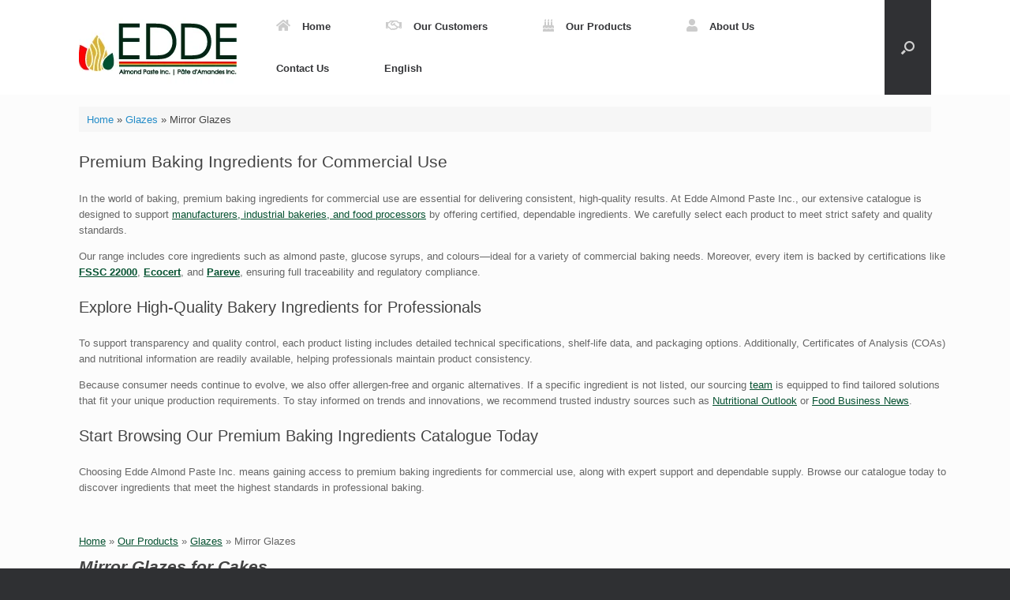

--- FILE ---
content_type: text/html; charset=UTF-8
request_url: https://edde.ca/fr/index.php/products-category/nappages/nappages-mirroir/
body_size: 12761
content:
<!DOCTYPE html><html lang="fr-FR"><head><meta charset="UTF-8" /><meta http-equiv="X-UA-Compatible" content="IE=10" /><link rel="profile" href="http://gmpg.org/xfn/11" /><link rel="pingback" href="https://edde.ca/xmlrpc.php" /><meta name='robots' content='index, follow, max-image-preview:large, max-snippet:-1, max-video-preview:-1' /><title>Nappages Mirroir - Edde Almond Paste Inc. | Pâte d&#039;Amandes Edde Inc.</title><link rel="canonical" href="https://edde.ca/fr/index.php/products-category/nappages/nappages-mirroir/" /><meta property="og:locale" content="fr_FR" /><meta property="og:type" content="article" /><meta property="og:title" content="Nappages Mirroir Archives" /><meta property="og:description" content="Application: Utiliser là où un aspect brillant et brillant est souhaité, comme la finition de tartes aux fruits, mousses, gâteaux, cheesecakes, danoises, croissants, brioches, pains, etc." /><meta property="og:url" content="https://edde.ca/fr/index.php/products-category/nappages/nappages-mirroir/" /><meta property="og:site_name" content="Edde Almond Paste Inc. | Pâte d&#039;Amandes Edde Inc." /><meta property="og:image" content="https://edde.ca/wp-content/uploads/2023/12/variety-baked-goods-sweet-indulgence-generated-by-ai-scaled.jpg" /><meta property="og:image:width" content="2560" /><meta property="og:image:height" content="1463" /><meta property="og:image:type" content="image/jpeg" /><meta name="twitter:card" content="summary_large_image" /> <script type="application/ld+json" class="yoast-schema-graph">{"@context":"https://schema.org","@graph":[{"@type":"CollectionPage","@id":"https://edde.ca/fr/index.php/products-category/nappages/nappages-mirroir/","url":"https://edde.ca/fr/index.php/products-category/nappages/nappages-mirroir/","name":"Nappages Mirroir Archives - Edde Almond Paste Inc. | Pâte d&#039;Amandes Edde Inc.","isPartOf":{"@id":"https://edde.ca/fr/#website"},"primaryImageOfPage":{"@id":"https://edde.ca/fr/index.php/products-category/nappages/nappages-mirroir/#primaryimage"},"image":{"@id":"https://edde.ca/fr/index.php/products-category/nappages/nappages-mirroir/#primaryimage"},"thumbnailUrl":"https://edde.ca/wp-content/uploads/2023/11/A-NG.jpg","breadcrumb":{"@id":"https://edde.ca/fr/index.php/products-category/nappages/nappages-mirroir/#breadcrumb"},"inLanguage":"fr-FR"},{"@type":"ImageObject","inLanguage":"fr-FR","@id":"https://edde.ca/fr/index.php/products-category/nappages/nappages-mirroir/#primaryimage","url":"https://edde.ca/wp-content/uploads/2023/11/A-NG.jpg","contentUrl":"https://edde.ca/wp-content/uploads/2023/11/A-NG.jpg","width":900,"height":1200},{"@type":"BreadcrumbList","@id":"https://edde.ca/fr/index.php/products-category/nappages/nappages-mirroir/#breadcrumb","itemListElement":[{"@type":"ListItem","position":1,"name":"Home","item":"https://edde.ca/fr/"},{"@type":"ListItem","position":2,"name":"Nappages","item":"https://edde.ca/fr/index.php/products-category/nappages/"},{"@type":"ListItem","position":3,"name":"Nappages Mirroir"}]},{"@type":"WebSite","@id":"https://edde.ca/fr/#website","url":"https://edde.ca/fr/","name":"Edde Almond Paste Inc. | Pâte d'Amandes Edde Inc.","description":"","publisher":{"@id":"https://edde.ca/fr/#organization"},"potentialAction":[{"@type":"SearchAction","target":{"@type":"EntryPoint","urlTemplate":"https://edde.ca/fr/?s={search_term_string}"},"query-input":{"@type":"PropertyValueSpecification","valueRequired":true,"valueName":"search_term_string"}}],"inLanguage":"fr-FR"},{"@type":"Organization","@id":"https://edde.ca/fr/#organization","name":"Edde Almond Paste Inc.","alternateName":"Edde Almond Paste Inc.","url":"https://edde.ca/fr/","logo":{"@type":"ImageObject","inLanguage":"fr-FR","@id":"https://edde.ca/fr/#/schema/logo/image/","url":"https://edde.ca/wp-content/uploads/2023/09/Icon.png","contentUrl":"https://edde.ca/wp-content/uploads/2023/09/Icon.png","width":512,"height":512,"caption":"Edde Almond Paste Inc."},"image":{"@id":"https://edde.ca/fr/#/schema/logo/image/"},"sameAs":["https://www.facebook.com/eddealmond/about/"],"description":"Edde Almond Paste Inc. is a Canadian food manufacturing company specializing in the production of high-quality almond paste, nut-based fillings for the bakery, confectionery, and foodservice industries. With a strong focus on consistency, food safety, and product performance, Edde Almond Paste Inc. serves industrial, wholesale, and professional customers across Canada and international markets. The company is committed to meeting the highest industry standards and operates in compliance with applicable regulatory and food safety requirements. Edde Almond Paste Inc. emphasizes rigorous quality control, traceability, and reliable supply to support its customers’ production needs. Its product portfolio is developed to deliver dependable texture, flavor, and functionality in a wide range of applications, including pastries, cookies, cakes, chocolates, and specialty desserts. Driven by a customer-focused approach, Edde Almond Paste Inc. collaborates closely with its partners to provide tailored solutions, responsive service, and long-term value. The company combines technical expertise with operational excellence to position itself as a trusted supplier in the nut paste and specialty ingredient sector.","email":"info@edde.ca","telephone":"8196693636","legalName":"Edde Almond Paste Inc.","numberOfEmployees":{"@type":"QuantitativeValue","minValue":"11","maxValue":"50"}}]}</script> <link rel='dns-prefetch' href='//www.googletagmanager.com' /><link rel="alternate" type="application/rss+xml" title="Edde Almond Paste Inc. | Pâte d&#039;Amandes Edde Inc. &raquo; Flux" href="https://edde.ca/fr/index.php/feed/" /><link rel="alternate" type="application/rss+xml" title="Edde Almond Paste Inc. | Pâte d&#039;Amandes Edde Inc. &raquo; Flux des commentaires" href="https://edde.ca/fr/index.php/comments/feed/" /><link rel="alternate" type="application/rss+xml" title="Flux pour Edde Almond Paste Inc. | Pâte d&#039;Amandes Edde Inc. &raquo; Nappages Mirroir Catégorie" href="https://edde.ca/fr/index.php/products-category/nappages/nappages-mirroir/feed/" /><style id='wp-img-auto-sizes-contain-inline-css' type='text/css'>img:is([sizes=auto i],[sizes^="auto," i]){contain-intrinsic-size:3000px 1500px}</style><link rel='stylesheet' id='wpacu-combined-css-head-1' href='https://edde.ca/wp-content/cache/autoptimize/autoptimize_single_48cec3d927e2f235a1140718d85278b0.php' type='text/css' media='all' /><link rel='stylesheet' id='css-3-css' href='https://edde.ca/wp-content/mmr/dee7128a-1747205995.min.css' type='text/css' media='screen' /><link rel='stylesheet' id='css-5-css' href='https://edde.ca/wp-content/mmr/f4760cf8-1752654316.min.css' type='text/css' media='screen' /> <script defer id="js-7-js-extra" src="[data-uri]"></script> <script type="text/javascript" src="https://edde.ca/wp-content/mmr/2e31052d-1764621674.min.js" id="js-7-js" defer="defer" data-wp-strategy="defer"></script> <script defer id="js-9-js-extra" src="[data-uri]"></script> <script defer id="js-10-js-extra" src="[data-uri]"></script> <script defer id="js-11-js-extra" src="[data-uri]"></script> <script defer type='text/javascript' id='wpacu-combined-js-head-group-1' src='https://edde.ca/wp-content/cache/autoptimize/autoptimize_single_2fa51e74a78988d25b3828944e450a08.php'></script> 
 <script defer type="text/javascript" src="https://www.googletagmanager.com/gtag/js?id=GT-5DFFBKBD" id="google_gtagjs-js"></script> <script defer id="google_gtagjs-js-after" src="[data-uri]"></script> <link rel="https://api.w.org/" href="https://edde.ca/fr/index.php/wp-json/" /><link rel="alternate" title="JSON" type="application/json" href="https://edde.ca/fr/index.php/wp-json/wp/v2/al_product-cat/91" /><link rel="EditURI" type="application/rsd+xml" title="RSD" href="https://edde.ca/xmlrpc.php?rsd" /><meta name="generator" content="WPML ver:4.8.6 stt:1,4;" /><meta name="generator" content="Site Kit by Google 1.170.0" /><meta name="viewport" content="width=device-width, initial-scale=1" /><style type="text/css">.so-mobilenav-mobile+*{display:none}@media screen and (max-width:480px){.so-mobilenav-mobile+*{display:block}.so-mobilenav-standard+*{display:none}.site-navigation #search-icon{display:none}.has-menu-search .main-navigation ul{margin-right:0!important}.masthead-logo-in-menu .full-container{display:flex;justify-content:space-between}}</style><noscript><style>.lazyload[data-src]{display:none!important}</style></noscript><style>.lazyload{background-image:none!important}.lazyload:before{background-image:none!important}</style><style type="text/css" media="screen">#footer-widgets .widget{width:100%}#masthead-widgets .widget{width:100%}</style><style type="text/css" id="customizer-css">#masthead.site-header .hgroup .site-title,#masthead.site-header.masthead-logo-in-menu .logo>.site-title{font-size:21.6px}.entry-content a,.entry-content a:visited,article.post .author-box .box-content .author-posts a:hover,#secondary a,#secondary a:visited,#masthead .hgroup a,#masthead .hgroup a:visited,.comment-form .logged-in-as a,.comment-form .logged-in-as a:visited{color:#065231}.entry-content a:hover,.entry-content a:focus,.entry-content a:active,#secondary a:hover,#masthead .hgroup a:hover,#masthead .hgroup a:focus,#masthead .hgroup a:active,.comment-form .logged-in-as a:hover,.comment-form .logged-in-as a:focus,.comment-form .logged-in-as a:active{color:#d8b331}div[class^="menu-"][class$="-container"]{margin-left:auto}.main-navigation,.site-header .shopping-cart-dropdown{background-color:#fff}.main-navigation a,.site-header .shopping-cart-link [class^="fa fa-"],.site-header .shopping-cart-dropdown .widget .product_list_widget li.mini_cart_item,.site-header .shopping-cart-dropdown .widget .total{color:#343538}.main-navigation ul ul{background-color:#fff}.main-navigation ul ul a{color:#343538}.main-navigation ul li:hover>a,.main-navigation ul li.focus>a,#search-icon #search-icon-icon:hover,#search-icon #search-icon-icon:focus,.site-header .shopping-cart-link .shopping-cart-count{background-color:#065231}.main-navigation ul ul li:hover>a,.main-navigation ul ul li.focus>a{background-color:#065231}#header-sidebar .widget_nav_menu ul.menu>li>ul.sub-menu{border-top-color:#065231}a.button,button,html input[type="button"],input[type="reset"],input[type="submit"],.post-navigation a,#image-navigation a,article.post .more-link,article.page .more-link,.paging-navigation a,.woocommerce #page-wrapper .button,.woocommerce a.button,.woocommerce .checkout-button,.woocommerce input.button,#infinite-handle span button{text-shadow:none}a.button,button,html input[type="button"],input[type="reset"],input[type="submit"],.post-navigation a,#image-navigation a,article.post .more-link,article.page .more-link,.paging-navigation a,.woocommerce #page-wrapper .button,.woocommerce a.button,.woocommerce .checkout-button,.woocommerce input.button,.woocommerce #respond input#submit.alt,.woocommerce a.button.alt,.woocommerce button.button.alt,.woocommerce input.button.alt,#infinite-handle span{-webkit-box-shadow:none;-moz-box-shadow:none;box-shadow:none}</style><link rel="icon" href="https://edde.ca/wp-content/uploads/2023/09/cropped-Icon-150x150.png" sizes="32x32" /><link rel="icon" href="https://edde.ca/wp-content/uploads/2023/09/cropped-Icon-225x225.png" sizes="192x192" /><link rel="apple-touch-icon" href="https://edde.ca/wp-content/uploads/2023/09/cropped-Icon-225x225.png" /><meta name="msapplication-TileImage" content="https://edde.ca/wp-content/uploads/2023/09/cropped-Icon-300x300.png" /></head><body class="tax-al_product-cat term-nappages-mirroir term-91 wp-theme-vantage responsive layout-full no-js no-sidebar has-menu-search panels-style-force-full page-layout-default ic_cache mobilenav ecommerce-product-catalog type-page page page-template-default product-category-page product-category-page-91 product-category-page-parent-90"><div id="page-wrapper"> <a class="skip-link screen-reader-text" href="#content">Skip to content</a><header id="masthead" class="site-header masthead-logo-in-menu  unconstrained-logo" role="banner"><nav class="site-navigation main-navigation primary use-vantage-sticky-menu use-sticky-menu"><div class="full-container"><div class="logo-in-menu-wrapper"> <a href="https://edde.ca/fr/" title="Edde Almond Paste Inc. | Pâte d&#039;Amandes Edde Inc." rel="home" class="logo"><img src="[data-uri]"  class="logo-no-height-constrain lazyload"  width="200"  height="100"  alt="Edde Almond Paste Inc. | Pâte d&#039;Amandes Edde Inc. Logo"   data-src="https://edde.ca/wp-content/uploads/2023/09/Logo.jpg" decoding="async" data-srcset="https://edde.ca/wp-content/uploads/2023/09/Logo-2.jpg 2x" data-eio-rwidth="200" data-eio-rheight="100" /><noscript><img src="https://edde.ca/wp-content/uploads/2023/09/Logo.jpg"  class="logo-no-height-constrain"  width="200"  height="100"  alt="Edde Almond Paste Inc. | Pâte d&#039;Amandes Edde Inc. Logo"  srcset="https://edde.ca/wp-content/uploads/2023/09/Logo-2.jpg 2x" data-eio="l" /></noscript></a></div><div class="main-navigation-container"><div id="so-mobilenav-standard-1" data-id="1" class="so-mobilenav-standard"></div><div class="menu-menu-1-french-container"><ul id="menu-menu-1-french" class="menu"><li id="menu-item-1043" class="menu-item menu-item-type-post_type menu-item-object-page menu-item-home menu-item-1043"><a href="https://edde.ca/fr/"><span class="fa fa-home"></span>Accueil</a></li><li id="menu-item-1083" class="menu-item menu-item-type-post_type menu-item-object-page menu-item-has-children menu-item-1083"><a href="https://edde.ca/fr/index.php/nos-clients/"><span class="fa fa-handshake-o"></span>Nos Clients</a><ul class="sub-menu"><li id="menu-item-1361" class="menu-item menu-item-type-post_type menu-item-object-page menu-item-1361"><a href="https://edde.ca/fr/index.php/nos-clients/patisserie-artisanale/">Pâtisserie Artisanale</a></li><li id="menu-item-1362" class="menu-item menu-item-type-post_type menu-item-object-page menu-item-1362"><a href="https://edde.ca/fr/index.php/nos-clients/distributeurs-et-fabriquants/">Distributeurs et Fabriquants</a></li><li id="menu-item-1363" class="menu-item menu-item-type-post_type menu-item-object-page menu-item-1363"><a href="https://edde.ca/fr/index.php/nos-clients/marques-privees/">Marques Privées</a></li></ul></li><li id="menu-item-1111" class="menu-item menu-item-type-post_type menu-item-object-page page_item page-item-1110 current_page_item menu-item-1111"><a href="https://edde.ca/fr/index.php/nos-produits/" aria-current="page"><span class="fa fa-birthday-cake"></span>Nos Produits</a></li><li id="menu-item-854" class="menu-item menu-item-type-post_type menu-item-object-page menu-item-854"><a href="https://edde.ca/fr/index.php/a-propos-de-nous/"><span class="fa fa-user"></span>À propos de nous</a></li><li id="menu-item-1038" class="menu-item menu-item-type-post_type menu-item-object-page menu-item-1038"><a href="https://edde.ca/fr/index.php/contactez-nous/">Contactez-nous</a></li><li id="menu-item-wpml-ls-3-fr" class="menu-item wpml-ls-slot-3 wpml-ls-item wpml-ls-item-fr wpml-ls-current-language wpml-ls-menu-item wpml-ls-last-item menu-item-type-wpml_ls_menu_item menu-item-object-wpml_ls_menu_item menu-item-has-children menu-item-wpml-ls-3-fr"><a href="https://edde.ca/fr/index.php/products-category/nappages/nappages-mirroir/" role="menuitem"><span class="wpml-ls-native" lang="fr">Français</span></a><ul class="sub-menu"><li id="menu-item-wpml-ls-3-en" class="menu-item wpml-ls-slot-3 wpml-ls-item wpml-ls-item-en wpml-ls-menu-item wpml-ls-first-item menu-item-type-wpml_ls_menu_item menu-item-object-wpml_ls_menu_item menu-item-wpml-ls-3-en"><a href="https://edde.ca/index.php/products-category/glazes-for-pastries/mirror-glazes-for-cakes/" title="Passer à English" aria-label="Passer à English" role="menuitem"><span class="wpml-ls-native" lang="en">English</span></a></li></ul></li></ul></div><div id="so-mobilenav-mobile-1" data-id="1" class="so-mobilenav-mobile"></div><div class="menu-mobilenav-container"><ul id="mobile-nav-item-wrap-1" class="menu"><li><a href="#" class="mobilenav-main-link" data-id="1"><span class="mobile-nav-icon"></span><span class="mobilenav-main-link-text">Menu</span></a></li></ul></div></div><div id="search-icon"><div id="search-icon-icon" tabindex="0" role="button" aria-label="Open the search"><div class="vantage-icon-search"></div></div><form method="get" class="searchform" action="https://edde.ca/fr/" role="search"> <label for="search-form" class="screen-reader-text">Search for:</label> <input type="search" name="s" class="field" id="search-form" value="" placeholder="Search"/></form></div></div></nav></header><div id="main" class="site-main"><div class="full-container"><div id="yoast-breadcrumbs" class="breadcrumbs full-container"><span><span><a href="https://edde.ca/fr/">Home</a></span> » <span><a href="https://edde.ca/fr/index.php/products-category/nappages/">Nappages</a></span> » <span class="breadcrumb_last" aria-current="page">Nappages Mirroir</span></span></div><div id="primary" class="content-area"><div id="content" class="site-content" role="main"><article id="post-1110" class="post-1110 page type-page status-publish al_product responsive post"><div class="entry-main"><div class="entry-content"><div id="pl-gb1110-69746f385ab5d"  class="panel-layout wp-block-siteorigin-panels-layout-block" ><div id="pg-gb1110-69746f385ab5d-0"  class="panel-grid panel-no-style" ><div id="pgc-gb1110-69746f385ab5d-0-0"  class="panel-grid-cell" ><div id="panel-gb1110-69746f385ab5d-0-0-0" class="so-panel widget widget_sow-headline panel-first-child" data-index="0" ><div 
 class="so-widget-sow-headline so-widget-sow-headline-default-84faf65992d3-1110 so-widget-fittext-wrapper"
 data-fit-text-compressor="0.85"
 ><div class="sow-headline-container "><h2 class="sow-headline"> Pâte d&rsquo;Amandes Edde Inc. a une variété d&rsquo;ingrédients de pâtisserie pour tous vos besoins !</h2><div class="decoration"><div class="decoration-inside"></div></div><h3 class="sow-sub-headline"> <a href="https://edde.ca/fr/index.php/contactez-nous/" > Vous ne trouvez pas ce que vous recherchez ? Contactez-nous!</a></h3></div></div></div><div id="panel-gb1110-69746f385ab5d-0-0-1" class="so-panel widget widget_block panel-last-child" data-index="1" ><p><div class="ic-catalog-container"><p id="breadcrumbs"><span><span class="breadcrumbs-home"><a href="https://edde.ca/fr/"><span>Accueil</span></a></span> » <span class="breadcrumbs-product-archive"><a href="https://edde.ca/fr/index.php/nos-produits/"><span>Nos Produits</span></a></span> » <span><a  itemprop="item"  href="https://edde.ca/fr/index.php/products-category/nappages/"><span itemprop="name">Nappages</span></a></span> » <span><span class="breadcrumb_last">Nappages Mirroir</span></span></span></p><style>.ic_spinner{background:url(https://edde.ca/wp-admin/images/spinner.gif) no-repeat}</style><div class="taxonomy-description"><p><strong>Application:</strong></p><ul><li>Utiliser là où un aspect brillant et brillant est souhaité, comme la finition de tartes aux fruits, mousses, gâteaux, cheesecakes, danoises, croissants, brioches, pains, etc.</li></ul></div><div id="product_filters_bar" class="product-sort-bar green-box ic-design "><div id="block-99" class="filter-widget widget_block product-search-widget"><div class="ic-block-product-search-widget wp-block-ic-epc-product-search-widget"><div class="widget product_search search widget_search"><form role="search" class="green-box ic-design" method="get"
 id="product_search_form" action="https://edde.ca/fr/"> <input type="hidden" name="post_type" value="al_product" /><div class="ic-search-container"> <input class="product-search-box" type="search" value="" name="s"
 placeholder="Recherche de produit"/> <input class="product-search-submit" type="submit" id="searchsubmit"
 value=""/></div></form></div></div></div><div id="block-100" class="filter-widget widget_block product-sort-filter"><div class="ic-block-product-sort-filter wp-block-ic-epc-product-sort-filter"><div class="widget product_sort_filter"><form class="product_order ic_ajax " data-ic_responsive_label="Trié par" data-ic_ajax="product_order" action=""><select class="product_order_selector ic_self_submit" name="product_order"><option value="newest" >Plus récent</option><option value="product-name"  selected='selected'>Trier par nom</option></select></form></div></div></div><div id="block-102" class="filter-widget widget_block product-category-filter"><div class="ic-block-product-category-filter wp-block-ic-epc-product-category-filter"><div class="widget product_category_filter"><div class="product-category-filter-container ic_ajax" data-ic_responsive_label="Catégorie" data-ic_ajax="product-category-filter-container" data-ic_ajax_data="{&quot;instance&quot;:{&quot;title&quot;:&quot;&quot;,&quot;shortcode_support&quot;:false,&quot;ic_context_id&quot;:0,&quot;ic_context_post_type&quot;:&quot;&quot;},&quot;args&quot;:{&quot;before_widget&quot;:&quot;&lt;div class=\&quot;widget product_category_filter\&quot;&gt;&quot;,&quot;after_widget&quot;:&quot;&lt;\/div&gt;&quot;,&quot;before_title&quot;:&quot;&lt;h2 class=\&quot;widgettitle\&quot;&gt;&quot;,&quot;after_title&quot;:&quot;&lt;\/h2&gt;&quot;}}"><a class="filter-url" href="/fr/index.php/products-category/nappages/nappages-mirroir/?product_category=90" >Nappages <span class="ic-catalog-category-count">(9)</span></a></div></div></div></div><div class="clear-both"></div></div><div class="product-list grid " ><div class="archive-listing product-1149 classic-grid publish no-price first"> <a href="https://edde.ca/fr/index.php/our-products/nappage-miroir-abricots/"><div class="classic-grid-image-wrapper"><div class="pseudo"></div><div class="image"><img fetchpriority="high" decoding="async" width="225" height="300" src="[data-uri]" class="classic-grid-image lazyload" alt="Nappage Miroir Abricots"   data-src="https://edde.ca/wp-content/uploads/2023/11/A-NG-225x300.jpg" data-srcset="https://edde.ca/wp-content/uploads/2023/11/A-NG-225x300.jpg 225w, https://edde.ca/wp-content/uploads/2023/11/A-NG-768x1024.jpg 768w, https://edde.ca/wp-content/uploads/2023/11/A-NG.jpg 900w" data-sizes="auto" data-eio-rwidth="225" data-eio-rheight="300" /><noscript><img fetchpriority="high" decoding="async" width="225" height="300" src="https://edde.ca/wp-content/uploads/2023/11/A-NG-225x300.jpg" class="classic-grid-image" alt="Nappage Miroir Abricots" srcset="https://edde.ca/wp-content/uploads/2023/11/A-NG-225x300.jpg 225w, https://edde.ca/wp-content/uploads/2023/11/A-NG-768x1024.jpg 768w, https://edde.ca/wp-content/uploads/2023/11/A-NG.jpg 900w" sizes="(max-width: 225px) 100vw, 225px" data-eio="l" /></noscript></div></div><h3 class="product-name">Nappage Miroir Abricots</h3> </a></div><div class="archive-listing product-1150 classic-grid publish no-price middle"> <a href="https://edde.ca/fr/index.php/our-products/nappage-miroir-abricots-2/"><div class="classic-grid-image-wrapper"><div class="pseudo"></div><div class="image"><img fetchpriority="high" decoding="async" width="225" height="300" src="[data-uri]" class="classic-grid-image lazyload" alt="Nappage Miroir Abricots"   data-src="https://edde.ca/wp-content/uploads/2023/11/A-NG-225x300.jpg" data-srcset="https://edde.ca/wp-content/uploads/2023/11/A-NG-225x300.jpg 225w, https://edde.ca/wp-content/uploads/2023/11/A-NG-768x1024.jpg 768w, https://edde.ca/wp-content/uploads/2023/11/A-NG.jpg 900w" data-sizes="auto" data-eio-rwidth="225" data-eio-rheight="300" /><noscript><img fetchpriority="high" decoding="async" width="225" height="300" src="https://edde.ca/wp-content/uploads/2023/11/A-NG-225x300.jpg" class="classic-grid-image" alt="Nappage Miroir Abricots" srcset="https://edde.ca/wp-content/uploads/2023/11/A-NG-225x300.jpg 225w, https://edde.ca/wp-content/uploads/2023/11/A-NG-768x1024.jpg 768w, https://edde.ca/wp-content/uploads/2023/11/A-NG.jpg 900w" sizes="(max-width: 225px) 100vw, 225px" data-eio="l" /></noscript></div></div><h3 class="product-name">Nappage Miroir Abricots</h3> </a></div><div class="archive-listing product-1147 classic-grid publish no-price last"> <a href="https://edde.ca/fr/index.php/our-products/nappage-miroir-fraises/"><div class="classic-grid-image-wrapper"><div class="pseudo"></div><div class="image"><img decoding="async" width="225" height="300" src="[data-uri]" class="classic-grid-image lazyload" alt="Nappage Miroir Fraises"   data-src="https://edde.ca/wp-content/uploads/2023/11/S-MG-225x300.jpg" data-srcset="https://edde.ca/wp-content/uploads/2023/11/S-MG-225x300.jpg 225w, https://edde.ca/wp-content/uploads/2023/11/S-MG-768x1024.jpg 768w, https://edde.ca/wp-content/uploads/2023/11/S-MG.jpg 900w" data-sizes="auto" data-eio-rwidth="225" data-eio-rheight="300" /><noscript><img decoding="async" width="225" height="300" src="https://edde.ca/wp-content/uploads/2023/11/S-MG-225x300.jpg" class="classic-grid-image" alt="Nappage Miroir Fraises" srcset="https://edde.ca/wp-content/uploads/2023/11/S-MG-225x300.jpg 225w, https://edde.ca/wp-content/uploads/2023/11/S-MG-768x1024.jpg 768w, https://edde.ca/wp-content/uploads/2023/11/S-MG.jpg 900w" sizes="(max-width: 225px) 100vw, 225px" data-eio="l" /></noscript></div></div><h3 class="product-name">Nappage Miroir Fraises</h3> </a></div><div class="archive-listing product-1136 classic-grid publish no-price first"> <a href="https://edde.ca/fr/index.php/our-products/nappage-mirroir-a-la-saveur-de-chocolat/"><div class="classic-grid-image-wrapper"><div class="pseudo"></div><div class="image"><img decoding="async" width="225" height="300" src="[data-uri]" class="classic-grid-image lazyload" alt="Nappage Mirroir à la saveur de Chocolat"   data-src="https://edde.ca/wp-content/uploads/2023/11/C-Flav-MG-225x300.jpg" data-srcset="https://edde.ca/wp-content/uploads/2023/11/C-Flav-MG-225x300.jpg 225w, https://edde.ca/wp-content/uploads/2023/11/C-Flav-MG-768x1024.jpg 768w, https://edde.ca/wp-content/uploads/2023/11/C-Flav-MG.jpg 900w" data-sizes="auto" data-eio-rwidth="225" data-eio-rheight="300" /><noscript><img decoding="async" width="225" height="300" src="https://edde.ca/wp-content/uploads/2023/11/C-Flav-MG-225x300.jpg" class="classic-grid-image" alt="Nappage Mirroir à la saveur de Chocolat" srcset="https://edde.ca/wp-content/uploads/2023/11/C-Flav-MG-225x300.jpg 225w, https://edde.ca/wp-content/uploads/2023/11/C-Flav-MG-768x1024.jpg 768w, https://edde.ca/wp-content/uploads/2023/11/C-Flav-MG.jpg 900w" sizes="(max-width: 225px) 100vw, 225px" data-eio="l" /></noscript></div></div><h3 class="product-name">Nappage Mirroir à la saveur de Chocolat</h3> </a></div><div class="archive-listing product-1153 classic-grid publish no-price middle"> <a href="https://edde.ca/fr/index.php/our-products/nappage-mirroir-au-caramel/"><div class="classic-grid-image-wrapper"><div class="pseudo"></div><div class="image"><img decoding="async" width="225" height="300" src="[data-uri]" class="classic-grid-image lazyload" alt="Nappage Mirroir au Caramel"   data-src="https://edde.ca/wp-content/uploads/2023/11/CA-MG-225x300.jpg" data-srcset="https://edde.ca/wp-content/uploads/2023/11/CA-MG-225x300.jpg 225w, https://edde.ca/wp-content/uploads/2023/11/CA-MG-768x1024.jpg 768w, https://edde.ca/wp-content/uploads/2023/11/CA-MG.jpg 900w" data-sizes="auto" data-eio-rwidth="225" data-eio-rheight="300" /><noscript><img decoding="async" width="225" height="300" src="https://edde.ca/wp-content/uploads/2023/11/CA-MG-225x300.jpg" class="classic-grid-image" alt="Nappage Mirroir au Caramel" srcset="https://edde.ca/wp-content/uploads/2023/11/CA-MG-225x300.jpg 225w, https://edde.ca/wp-content/uploads/2023/11/CA-MG-768x1024.jpg 768w, https://edde.ca/wp-content/uploads/2023/11/CA-MG.jpg 900w" sizes="(max-width: 225px) 100vw, 225px" data-eio="l" /></noscript></div></div><h3 class="product-name">Nappage Mirroir au Caramel</h3> </a></div><div class="archive-listing product-1151 classic-grid publish no-price last"> <a href="https://edde.ca/fr/index.php/our-products/nappage-mirroir-blanc/"><div class="classic-grid-image-wrapper"><div class="pseudo"></div><div class="image"><img decoding="async" width="225" height="300" src="[data-uri]" class="classic-grid-image lazyload" alt="Nappage Mirroir Blanc"   data-src="https://edde.ca/wp-content/uploads/2023/11/W-MG-225x300.jpg" data-srcset="https://edde.ca/wp-content/uploads/2023/11/W-MG-225x300.jpg 225w, https://edde.ca/wp-content/uploads/2023/11/W-MG-768x1024.jpg 768w, https://edde.ca/wp-content/uploads/2023/11/W-MG.jpg 900w" data-sizes="auto" data-eio-rwidth="225" data-eio-rheight="300" /><noscript><img decoding="async" width="225" height="300" src="https://edde.ca/wp-content/uploads/2023/11/W-MG-225x300.jpg" class="classic-grid-image" alt="Nappage Mirroir Blanc" srcset="https://edde.ca/wp-content/uploads/2023/11/W-MG-225x300.jpg 225w, https://edde.ca/wp-content/uploads/2023/11/W-MG-768x1024.jpg 768w, https://edde.ca/wp-content/uploads/2023/11/W-MG.jpg 900w" sizes="(max-width: 225px) 100vw, 225px" data-eio="l" /></noscript></div></div><h3 class="product-name">Nappage Mirroir Blanc</h3> </a></div><div class="archive-listing product-1152 classic-grid publish no-price first"> <a href="https://edde.ca/fr/index.php/our-products/nappage-mirroir-chocolat/"><div class="classic-grid-image-wrapper"><div class="pseudo"></div><div class="image"><img decoding="async" width="225" height="300" src="[data-uri]" class="classic-grid-image lazyload" alt="Nappage Mirroir Chocolat"   data-src="https://edde.ca/wp-content/uploads/2023/11/Ch-MG-225x300.jpg" data-srcset="https://edde.ca/wp-content/uploads/2023/11/Ch-MG-225x300.jpg 225w, https://edde.ca/wp-content/uploads/2023/11/Ch-MG-768x1024.jpg 768w, https://edde.ca/wp-content/uploads/2023/11/Ch-MG.jpg 900w" data-sizes="auto" data-eio-rwidth="225" data-eio-rheight="300" /><noscript><img decoding="async" width="225" height="300" src="https://edde.ca/wp-content/uploads/2023/11/Ch-MG-225x300.jpg" class="classic-grid-image" alt="Nappage Mirroir Chocolat" srcset="https://edde.ca/wp-content/uploads/2023/11/Ch-MG-225x300.jpg 225w, https://edde.ca/wp-content/uploads/2023/11/Ch-MG-768x1024.jpg 768w, https://edde.ca/wp-content/uploads/2023/11/Ch-MG.jpg 900w" sizes="(max-width: 225px) 100vw, 225px" data-eio="l" /></noscript></div></div><h3 class="product-name">Nappage Mirroir Chocolat</h3> </a></div><div class="archive-listing product-1148 classic-grid publish no-price middle"> <a href="https://edde.ca/fr/index.php/our-products/nappage-mirroir-framboise/"><div class="classic-grid-image-wrapper"><div class="pseudo"></div><div class="image"><img decoding="async" width="225" height="300" src="[data-uri]" class="classic-grid-image lazyload" alt="Nappage Mirroir Framboise"   data-src="https://edde.ca/wp-content/uploads/2023/11/R-NG-225x300.jpg" data-srcset="https://edde.ca/wp-content/uploads/2023/11/R-NG-225x300.jpg 225w, https://edde.ca/wp-content/uploads/2023/11/R-NG-768x1024.jpg 768w, https://edde.ca/wp-content/uploads/2023/11/R-NG.jpg 900w" data-sizes="auto" data-eio-rwidth="225" data-eio-rheight="300" /><noscript><img decoding="async" width="225" height="300" src="https://edde.ca/wp-content/uploads/2023/11/R-NG-225x300.jpg" class="classic-grid-image" alt="Nappage Mirroir Framboise" srcset="https://edde.ca/wp-content/uploads/2023/11/R-NG-225x300.jpg 225w, https://edde.ca/wp-content/uploads/2023/11/R-NG-768x1024.jpg 768w, https://edde.ca/wp-content/uploads/2023/11/R-NG.jpg 900w" sizes="(max-width: 225px) 100vw, 225px" data-eio="l" /></noscript></div></div><h3 class="product-name">Nappage Mirroir Framboise</h3> </a></div><div class="archive-listing product-1154 classic-grid publish no-price last"> <a href="https://edde.ca/fr/index.php/our-products/nappage-mirroir-neutre/"><div class="classic-grid-image-wrapper"><div class="pseudo"></div><div class="image"><img decoding="async" width="225" height="300" src="[data-uri]" class="classic-grid-image lazyload" alt="Nappage Mirroir Neutre"   data-src="https://edde.ca/wp-content/uploads/2023/11/Neutral-MG-2-225x300.jpg" data-srcset="https://edde.ca/wp-content/uploads/2023/11/Neutral-MG-2-225x300.jpg 225w, https://edde.ca/wp-content/uploads/2023/11/Neutral-MG-2-768x1024.jpg 768w, https://edde.ca/wp-content/uploads/2023/11/Neutral-MG-2.jpg 900w" data-sizes="auto" data-eio-rwidth="225" data-eio-rheight="300" /><noscript><img decoding="async" width="225" height="300" src="https://edde.ca/wp-content/uploads/2023/11/Neutral-MG-2-225x300.jpg" class="classic-grid-image" alt="Nappage Mirroir Neutre" srcset="https://edde.ca/wp-content/uploads/2023/11/Neutral-MG-2-225x300.jpg 225w, https://edde.ca/wp-content/uploads/2023/11/Neutral-MG-2-768x1024.jpg 768w, https://edde.ca/wp-content/uploads/2023/11/Neutral-MG-2.jpg 900w" sizes="(max-width: 225px) 100vw, 225px" data-eio="l" /></noscript></div></div><h3 class="product-name">Nappage Mirroir Neutre</h3> </a></div></div> <span class="clear"></span></div></p></div></div></div></div></div></div></article></div></div><div id="secondary" class="widget-area" role="complementary"></div></div></div><footer id="colophon" class="site-footer" role="contentinfo"><div id="footer-widgets" class="full-container"></div><div id="site-info"> <span>©2023, Edde Almond Paste Inc. | Pâte d'Amandes Edde Inc.</span><span><a class="privacy-policy-link" href="https://edde.ca/fr/index.php/politique-de-confidentialite/" rel="privacy-policy">Privacy Policy</a></span></div><div id="theme-attribution">A <a href="https://siteorigin.com">SiteOrigin</a> Theme</div></footer></div> <script type="speculationrules">{"prefetch":[{"source":"document","where":{"and":[{"href_matches":"/fr/*"},{"not":{"href_matches":["/wp-*.php","/wp-admin/*","/wp-content/uploads/*","/wp-content/*","/wp-content/plugins/*","/wp-content/themes/vantage/*","/fr/*\\?(.+)"]}},{"not":{"selector_matches":"a[rel~=\"nofollow\"]"}},{"not":{"selector_matches":".no-prefetch, .no-prefetch a"}}]},"eagerness":"conservative"}]}</script> <a href="#" id="scroll-to-top" class="scroll-to-top" title="Back To Top"><span class="vantage-icon-arrow-up"></span></a><style media="all" id="siteorigin-panels-layouts-footer">#pgc-gb1110-69746f385ab5d-0-0{width:100%;width:calc(100% - ( 0 * 30px ))}#pl-gb1110-69746f385ab5d .so-panel{margin-bottom:35px}#pl-gb1110-69746f385ab5d .so-panel:last-of-type{margin-bottom:0}@media (max-width:780px){#pg-gb1110-69746f385ab5d-0.panel-no-style,#pg-gb1110-69746f385ab5d-0.panel-has-style>.panel-row-style,#pg-gb1110-69746f385ab5d-0{-webkit-flex-direction:column;-ms-flex-direction:column;flex-direction:column}#pg-gb1110-69746f385ab5d-0>.panel-grid-cell,#pg-gb1110-69746f385ab5d-0>.panel-row-style>.panel-grid-cell{width:100%;margin-right:0}#pl-gb1110-69746f385ab5d .panel-grid-cell{padding:0}#pl-gb1110-69746f385ab5d .panel-grid .panel-grid-cell-empty{display:none}#pl-gb1110-69746f385ab5d .panel-grid .panel-grid-cell-mobile-last{margin-bottom:0}}</style><div class="wpml-ls-statics-footer wpml-ls wpml-ls-legacy-list-horizontal"><ul role="menu"><li class="wpml-ls-slot-footer wpml-ls-item wpml-ls-item-en wpml-ls-first-item wpml-ls-item-legacy-list-horizontal" role="none"> <a href="https://edde.ca/index.php/products-category/glazes-for-pastries/mirror-glazes-for-cakes/" class="wpml-ls-link" role="menuitem"  aria-label="Passer à Anglais(English)" title="Passer à Anglais(English)" > <span class="wpml-ls-native" lang="en">English</span><span class="wpml-ls-display"><span class="wpml-ls-bracket"> (</span>Anglais<span class="wpml-ls-bracket">)</span></span></a></li><li class="wpml-ls-slot-footer wpml-ls-item wpml-ls-item-fr wpml-ls-current-language wpml-ls-last-item wpml-ls-item-legacy-list-horizontal" role="none"> <a href="https://edde.ca/fr/index.php/products-category/nappages/nappages-mirroir/" class="wpml-ls-link" role="menuitem" > <span class="wpml-ls-native" role="menuitem">Français</span></a></li></ul></div><style>body.ic-disabled-body:before{background-image:url(/wp-includes/js/thickbox/loadingAnimation.gif)}</style> <script defer id="js-12-js-before" src="[data-uri]"></script> <script defer type="text/javascript" src="https://edde.ca/wp-content/mmr/386d05bd-1769022299.min.js" id="js-12-js" data-wp-strategy="async"></script> <script defer id="js-13-js-extra" src="[data-uri]"></script> <script defer id="js-14-js-extra" src="[data-uri]"></script> <script defer id="js-15-js-extra" src="[data-uri]"></script> <script defer data-wpacu-to-be-preloaded-basic='1' type='text/javascript' id='wpacu-combined-js-body-group-1' src='https://edde.ca/wp-content/cache/autoptimize/autoptimize_single_256224c87f3c60047f1be80498fd8f43.php'></script> </body></html>

--- FILE ---
content_type: text/html; charset=UTF-8
request_url: https://edde.ca/index.php/products-category/glazes-for-pastries/mirror-glazes-for-cakes/
body_size: 14675
content:
<!DOCTYPE html><html lang="en-US"><head><meta charset="UTF-8" /><meta http-equiv="X-UA-Compatible" content="IE=10" /><link rel="profile" href="http://gmpg.org/xfn/11" /><link rel="pingback" href="https://edde.ca/xmlrpc.php" /><meta name='robots' content='index, follow, max-image-preview:large, max-snippet:-1, max-video-preview:-1' /><title>Mirror Glazes for Cakes | Professional Dessert and Pastry Glazes</title><meta name="description" content="Mirror glazes for cakes create a brilliant, glossy finish for desserts. Bulk, ready-to-use glazes for professional bakeries." /><link rel="canonical" href="https://edde.ca/index.php/products-category/glazes-for-pastries/mirror-glazes-for-cakes/" /><meta property="og:locale" content="en_US" /><meta property="og:type" content="article" /><meta property="og:title" content="Mirror Glazes Archives" /><meta property="og:description" content="Mirror glazes for cakes create a brilliant, glossy finish for desserts. Bulk, ready-to-use glazes for professional bakeries." /><meta property="og:url" content="https://edde.ca/index.php/products-category/glazes-for-pastries/mirror-glazes-for-cakes/" /><meta property="og:site_name" content="Edde Almond Paste Inc. | Pâte d&#039;Amandes Edde Inc." /><meta property="og:image" content="https://edde.ca/wp-content/uploads/2023/12/variety-baked-goods-sweet-indulgence-generated-by-ai-scaled.jpg" /><meta property="og:image:width" content="2560" /><meta property="og:image:height" content="1463" /><meta property="og:image:type" content="image/jpeg" /><meta name="twitter:card" content="summary_large_image" /> <script type="application/ld+json" class="yoast-schema-graph">{"@context":"https://schema.org","@graph":[{"@type":"CollectionPage","@id":"https://edde.ca/index.php/products-category/glazes-for-pastries/mirror-glazes-for-cakes/","url":"https://edde.ca/index.php/products-category/glazes-for-pastries/mirror-glazes-for-cakes/","name":"Mirror Glazes for Cakes | Professional Dessert and Pastry Glazes","isPartOf":{"@id":"https://edde.ca/#website"},"primaryImageOfPage":{"@id":"https://edde.ca/index.php/products-category/glazes-for-pastries/mirror-glazes-for-cakes/#primaryimage"},"image":{"@id":"https://edde.ca/index.php/products-category/glazes-for-pastries/mirror-glazes-for-cakes/#primaryimage"},"thumbnailUrl":"https://edde.ca/wp-content/uploads/2023/11/A-NG.jpg","description":"Mirror glazes for cakes create a brilliant, glossy finish for desserts. Bulk, ready-to-use glazes for professional bakeries.","breadcrumb":{"@id":"https://edde.ca/index.php/products-category/glazes-for-pastries/mirror-glazes-for-cakes/#breadcrumb"},"inLanguage":"en-US"},{"@type":"ImageObject","inLanguage":"en-US","@id":"https://edde.ca/index.php/products-category/glazes-for-pastries/mirror-glazes-for-cakes/#primaryimage","url":"https://edde.ca/wp-content/uploads/2023/11/A-NG.jpg","contentUrl":"https://edde.ca/wp-content/uploads/2023/11/A-NG.jpg","width":900,"height":1200},{"@type":"BreadcrumbList","@id":"https://edde.ca/index.php/products-category/glazes-for-pastries/mirror-glazes-for-cakes/#breadcrumb","itemListElement":[{"@type":"ListItem","position":1,"name":"Home","item":"https://edde.ca/"},{"@type":"ListItem","position":2,"name":"Glazes","item":"https://edde.ca/index.php/products-category/glazes-for-pastries/"},{"@type":"ListItem","position":3,"name":"Mirror Glazes"}]},{"@type":"WebSite","@id":"https://edde.ca/#website","url":"https://edde.ca/","name":"Edde Almond Paste Inc. | Pâte d'Amandes Edde Inc.","description":"","publisher":{"@id":"https://edde.ca/#organization"},"potentialAction":[{"@type":"SearchAction","target":{"@type":"EntryPoint","urlTemplate":"https://edde.ca/?s={search_term_string}"},"query-input":{"@type":"PropertyValueSpecification","valueRequired":true,"valueName":"search_term_string"}}],"inLanguage":"en-US"},{"@type":"Organization","@id":"https://edde.ca/#organization","name":"Edde Almond Paste Inc.","alternateName":"Edde Almond Paste Inc.","url":"https://edde.ca/","logo":{"@type":"ImageObject","inLanguage":"en-US","@id":"https://edde.ca/#/schema/logo/image/","url":"https://edde.ca/wp-content/uploads/2023/09/Icon.png","contentUrl":"https://edde.ca/wp-content/uploads/2023/09/Icon.png","width":512,"height":512,"caption":"Edde Almond Paste Inc."},"image":{"@id":"https://edde.ca/#/schema/logo/image/"},"sameAs":["https://www.facebook.com/eddealmond/about/"],"description":"Edde Almond Paste Inc. is a Canadian food manufacturing company specializing in the production of high-quality almond paste, nut-based fillings for the bakery, confectionery, and foodservice industries. With a strong focus on consistency, food safety, and product performance, Edde Almond Paste Inc. serves industrial, wholesale, and professional customers across Canada and international markets. The company is committed to meeting the highest industry standards and operates in compliance with applicable regulatory and food safety requirements. Edde Almond Paste Inc. emphasizes rigorous quality control, traceability, and reliable supply to support its customers’ production needs. Its product portfolio is developed to deliver dependable texture, flavor, and functionality in a wide range of applications, including pastries, cookies, cakes, chocolates, and specialty desserts. Driven by a customer-focused approach, Edde Almond Paste Inc. collaborates closely with its partners to provide tailored solutions, responsive service, and long-term value. The company combines technical expertise with operational excellence to position itself as a trusted supplier in the nut paste and specialty ingredient sector.","email":"info@edde.ca","telephone":"8196693636","legalName":"Edde Almond Paste Inc.","numberOfEmployees":{"@type":"QuantitativeValue","minValue":"11","maxValue":"50"}}]}</script> <link rel='dns-prefetch' href='//www.googletagmanager.com' /><link rel="alternate" type="application/rss+xml" title="Edde Almond Paste Inc. | Pâte d&#039;Amandes Edde Inc. &raquo; Feed" href="https://edde.ca/index.php/feed/" /><link rel="alternate" type="application/rss+xml" title="Edde Almond Paste Inc. | Pâte d&#039;Amandes Edde Inc. &raquo; Comments Feed" href="https://edde.ca/index.php/comments/feed/" /><link rel="alternate" type="application/rss+xml" title="Edde Almond Paste Inc. | Pâte d&#039;Amandes Edde Inc. &raquo; Mirror Glazes Product Category Feed" href="https://edde.ca/index.php/products-category/glazes-for-pastries/mirror-glazes-for-cakes/feed/" /><style id='wp-img-auto-sizes-contain-inline-css' type='text/css'>img:is([sizes=auto i],[sizes^="auto," i]){contain-intrinsic-size:3000px 1500px}</style><link rel='stylesheet' id='wpacu-combined-css-head-1' href='https://edde.ca/wp-content/cache/autoptimize/autoptimize_single_48cec3d927e2f235a1140718d85278b0.php' type='text/css' media='all' /><link rel='stylesheet' id='css-3-css' href='https://edde.ca/wp-content/mmr/dee7128a-1747205995.min.css' type='text/css' media='screen' /><link rel='stylesheet' id='css-5-css' href='https://edde.ca/wp-content/mmr/f4760cf8-1752654316.min.css' type='text/css' media='screen' /> <script defer id="js-7-js-extra" src="[data-uri]"></script> <script type="text/javascript" src="https://edde.ca/wp-content/mmr/2e31052d-1764621674.min.js" id="js-7-js" defer="defer" data-wp-strategy="defer"></script> <script defer id="js-9-js-extra" src="[data-uri]"></script> <script defer id="js-10-js-extra" src="[data-uri]"></script> <script defer id="js-11-js-extra" src="[data-uri]"></script> <script defer type='text/javascript' id='wpacu-combined-js-head-group-1' src='https://edde.ca/wp-content/cache/autoptimize/autoptimize_single_58eb7499076253288f4f8c3e6e4e87cf.php'></script> <script defer type="text/javascript" src="https://www.googletagmanager.com/gtag/js?id=GT-5DFFBKBD" id="google_gtagjs-js"></script> <script defer id="google_gtagjs-js-after" src="[data-uri]"></script> <link rel="https://api.w.org/" href="https://edde.ca/index.php/wp-json/" /><link rel="alternate" title="JSON" type="application/json" href="https://edde.ca/index.php/wp-json/wp/v2/al_product-cat/28" /><link rel="EditURI" type="application/rsd+xml" title="RSD" href="https://edde.ca/xmlrpc.php?rsd" /><meta name="generator" content="WPML ver:4.8.6 stt:1,4;" /><meta name="generator" content="Site Kit by Google 1.170.0" /><meta name="viewport" content="width=device-width, initial-scale=1" /><style type="text/css">.so-mobilenav-mobile+*{display:none}@media screen and (max-width:480px){.so-mobilenav-mobile+*{display:block}.so-mobilenav-standard+*{display:none}.site-navigation #search-icon{display:none}.has-menu-search .main-navigation ul{margin-right:0!important}.masthead-logo-in-menu .full-container{display:flex;justify-content:space-between}}</style><noscript><style>.lazyload[data-src]{display:none!important}</style></noscript><style>.lazyload{background-image:none!important}.lazyload:before{background-image:none!important}</style><style type="text/css" media="screen">#footer-widgets .widget{width:100%}#masthead-widgets .widget{width:100%}</style><style type="text/css" id="customizer-css">#masthead.site-header .hgroup .site-title,#masthead.site-header.masthead-logo-in-menu .logo>.site-title{font-size:21.6px}.entry-content a,.entry-content a:visited,article.post .author-box .box-content .author-posts a:hover,#secondary a,#secondary a:visited,#masthead .hgroup a,#masthead .hgroup a:visited,.comment-form .logged-in-as a,.comment-form .logged-in-as a:visited{color:#065231}.entry-content a:hover,.entry-content a:focus,.entry-content a:active,#secondary a:hover,#masthead .hgroup a:hover,#masthead .hgroup a:focus,#masthead .hgroup a:active,.comment-form .logged-in-as a:hover,.comment-form .logged-in-as a:focus,.comment-form .logged-in-as a:active{color:#d8b331}div[class^="menu-"][class$="-container"]{margin-left:auto}.main-navigation,.site-header .shopping-cart-dropdown{background-color:#fff}.main-navigation a,.site-header .shopping-cart-link [class^="fa fa-"],.site-header .shopping-cart-dropdown .widget .product_list_widget li.mini_cart_item,.site-header .shopping-cart-dropdown .widget .total{color:#343538}.main-navigation ul ul{background-color:#fff}.main-navigation ul ul a{color:#343538}.main-navigation ul li:hover>a,.main-navigation ul li.focus>a,#search-icon #search-icon-icon:hover,#search-icon #search-icon-icon:focus,.site-header .shopping-cart-link .shopping-cart-count{background-color:#065231}.main-navigation ul ul li:hover>a,.main-navigation ul ul li.focus>a{background-color:#065231}#header-sidebar .widget_nav_menu ul.menu>li>ul.sub-menu{border-top-color:#065231}a.button,button,html input[type="button"],input[type="reset"],input[type="submit"],.post-navigation a,#image-navigation a,article.post .more-link,article.page .more-link,.paging-navigation a,.woocommerce #page-wrapper .button,.woocommerce a.button,.woocommerce .checkout-button,.woocommerce input.button,#infinite-handle span button{text-shadow:none}a.button,button,html input[type="button"],input[type="reset"],input[type="submit"],.post-navigation a,#image-navigation a,article.post .more-link,article.page .more-link,.paging-navigation a,.woocommerce #page-wrapper .button,.woocommerce a.button,.woocommerce .checkout-button,.woocommerce input.button,.woocommerce #respond input#submit.alt,.woocommerce a.button.alt,.woocommerce button.button.alt,.woocommerce input.button.alt,#infinite-handle span{-webkit-box-shadow:none;-moz-box-shadow:none;box-shadow:none}</style><link rel="icon" href="https://edde.ca/wp-content/uploads/2023/09/cropped-Icon-150x150.png" sizes="32x32" /><link rel="icon" href="https://edde.ca/wp-content/uploads/2023/09/cropped-Icon-225x225.png" sizes="192x192" /><link rel="apple-touch-icon" href="https://edde.ca/wp-content/uploads/2023/09/cropped-Icon-225x225.png" /><meta name="msapplication-TileImage" content="https://edde.ca/wp-content/uploads/2023/09/cropped-Icon-300x300.png" /></head><body class="tax-al_product-cat term-mirror-glazes-for-cakes term-28 wp-theme-vantage responsive layout-full no-js no-sidebar has-menu-search panels-style-force-full page-layout-default ic_cache mobilenav ecommerce-product-catalog type-page page page-template-default product-category-page product-category-page-28 product-category-page-parent-27"><div id="page-wrapper"> <a class="skip-link screen-reader-text" href="#content">Skip to content</a><header id="masthead" class="site-header masthead-logo-in-menu unconstrained-logo" role="banner"><nav class="site-navigation main-navigation primary use-vantage-sticky-menu use-sticky-menu"><div class="full-container"><div class="logo-in-menu-wrapper"> <a href="https://edde.ca/" title="Edde Almond Paste Inc. | Pâte d&#039;Amandes Edde Inc." rel="home" class="logo"><img src="[data-uri]" class="logo-no-height-constrain lazyload" width="200" height="100" alt="Edde Almond Paste Inc. | Pâte d&#039;Amandes Edde Inc. Logo" data-src="https://edde.ca/wp-content/uploads/2023/09/Logo.jpg" decoding="async" data-srcset="https://edde.ca/wp-content/uploads/2023/09/Logo-2.jpg 2x" data-eio-rwidth="200" data-eio-rheight="100" /><noscript><img src="https://edde.ca/wp-content/uploads/2023/09/Logo.jpg" class="logo-no-height-constrain" width="200" height="100" alt="Edde Almond Paste Inc. | Pâte d&#039;Amandes Edde Inc. Logo" srcset="https://edde.ca/wp-content/uploads/2023/09/Logo-2.jpg 2x" data-eio="l" /></noscript></a></div><div class="main-navigation-container"><div id="so-mobilenav-standard-1" data-id="1" class="so-mobilenav-standard"></div><div class="menu-menu-1-container"><ul id="menu-menu-1" class="menu"><li id="menu-item-55" class="menu-item menu-item-type-post_type menu-item-object-page menu-item-home menu-item-55"><a href="https://edde.ca/"><span class="fa fa-home"></span>Home</a></li><li id="menu-item-84" class="menu-item menu-item-type-post_type menu-item-object-page menu-item-has-children menu-item-84"><a href="https://edde.ca/index.php/b2b-baking-ingredients-supplier/"><span class="fa fa-handshake-o"></span>Our Customers</a><ul class="sub-menu"><li id="menu-item-94" class="menu-item menu-item-type-post_type menu-item-object-page menu-item-94"><a href="https://edde.ca/index.php/b2b-baking-ingredients-supplier/baking-ingredients-for-artisanal-bakeries/">Artisanal Bakeries</a></li><li id="menu-item-107" class="menu-item menu-item-type-post_type menu-item-object-page menu-item-107"><a href="https://edde.ca/index.php/b2b-baking-ingredients-supplier/baking-ingredients-for-manufacturers-and-distributors/">Distributors and Manufacturers</a></li><li id="menu-item-114" class="menu-item menu-item-type-post_type menu-item-object-page menu-item-114"><a href="https://edde.ca/index.php/b2b-baking-ingredients-supplier/private-label-baking-ingredients-supplier/">Private Labels</a></li></ul></li><li id="menu-item-118" class="menu-item menu-item-type-post_type menu-item-object-page page_item page-item-43 current_page_item menu-item-118"><a href="https://edde.ca/index.php/our-products/" aria-current="page"><span class="fa fa-birthday-cake"></span>Our Products</a></li><li id="menu-item-120" class="menu-item menu-item-type-post_type menu-item-object-page menu-item-120"><a href="https://edde.ca/index.php/about-us/"><span class="fa fa-user"></span>About Us</a></li><li id="menu-item-104" class="menu-item menu-item-type-post_type menu-item-object-page menu-item-104"><a href="https://edde.ca/index.php/contact-us/">Contact Us</a></li><li id="menu-item-wpml-ls-3-en" class="menu-item wpml-ls-slot-3 wpml-ls-item wpml-ls-item-en wpml-ls-current-language wpml-ls-menu-item wpml-ls-first-item menu-item-type-wpml_ls_menu_item menu-item-object-wpml_ls_menu_item menu-item-has-children menu-item-wpml-ls-3-en"><a href="https://edde.ca/index.php/products-category/glazes-for-pastries/mirror-glazes-for-cakes/" role="menuitem"><span class="wpml-ls-native" lang="en">English</span></a><ul class="sub-menu"><li id="menu-item-wpml-ls-3-fr" class="menu-item wpml-ls-slot-3 wpml-ls-item wpml-ls-item-fr wpml-ls-menu-item wpml-ls-last-item menu-item-type-wpml_ls_menu_item menu-item-object-wpml_ls_menu_item menu-item-wpml-ls-3-fr"><a href="https://edde.ca/fr/index.php/products-category/nappages/nappages-mirroir/" title="Switch to Français" aria-label="Switch to Français" role="menuitem"><span class="wpml-ls-native" lang="fr">Français</span></a></li></ul></li></ul></div><div id="so-mobilenav-mobile-1" data-id="1" class="so-mobilenav-mobile"></div><div class="menu-mobilenav-container"><ul id="mobile-nav-item-wrap-1" class="menu"><li><a href="#" class="mobilenav-main-link" data-id="1"><span class="mobile-nav-icon"></span><span class="mobilenav-main-link-text">Menu</span></a></li></ul></div></div><div id="search-icon"><div id="search-icon-icon" tabindex="0" role="button" aria-label="Open the search"><div class="vantage-icon-search"></div></div><form method="get" class="searchform" action="https://edde.ca/" role="search"> <label for="search-form" class="screen-reader-text">Search for:</label> <input type="search" name="s" class="field" id="search-form" value="" placeholder="Search"/></form></div></div></nav></header><div id="main" class="site-main"><div class="full-container"><div id="yoast-breadcrumbs" class="breadcrumbs full-container"><span><span><a href="https://edde.ca/">Home</a></span> » <span><a href="https://edde.ca/index.php/products-category/glazes-for-pastries/">Glazes</a></span> » <span class="breadcrumb_last" aria-current="page">Mirror Glazes</span></span></div><div id="primary" class="content-area"><div id="content" class="site-content" role="main"><article id="post-43" class="post-43 page type-page status-publish al_product responsive post"><div class="entry-main"><div class="entry-content"><div id="pl-gb43-69745a9aa7b24" class="panel-layout wp-block-siteorigin-panels-layout-block" ><div id="pg-gb43-69745a9aa7b24-0" class="panel-grid panel-no-style" ><div id="pgc-gb43-69745a9aa7b24-0-0" class="panel-grid-cell" ><div id="panel-gb43-69745a9aa7b24-0-0-0" class="so-panel widget widget_text panel-first-child" data-index="0" ><div class="textwidget"><h2 data-start="168" data-end="216">Premium Baking Ingredients for Commercial Use</h2><p data-start="218" data-end="596">In the world of baking, premium baking ingredients for commercial use are essential for delivering consistent, high-quality results. At Edde Almond Paste Inc., our extensive catalogue is designed to support <a href="https://edde.ca/index.php/b2b-baking-ingredients-supplier/baking-ingredients-for-manufacturers-and-distributors/">manufacturers, industrial bakeries, and food processors</a> by offering certified, dependable ingredients. We carefully select each product to meet strict safety and quality standards.</p><p data-start="598" data-end="914">Our range includes core ingredients such as almond paste, glucose syrups, and colours—ideal for a variety of commercial baking needs. Moreover, every item is backed by certifications like <a href="https://www.fssc.com/fssc-22000/"><strong data-start="826" data-end="840">FSSC 22000</strong></a>, <a href="https://www.ecocert.com/en-CA/home"><strong data-start="842" data-end="853">Ecocert</strong></a>, and <a href="https://www.ovhkosher.ca/"><strong data-start="859" data-end="869">Pareve</strong></a>, ensuring full traceability and regulatory compliance.</p><h3 data-start="916" data-end="977">Explore High-Quality Bakery Ingredients for Professionals</h3><p data-start="1057" data-end="1355">To support transparency and quality control, each product listing includes detailed technical specifications, shelf-life data, and packaging options. Additionally, Certificates of Analysis (COAs) and nutritional information are readily available, helping professionals maintain product consistency.</p><p data-start="1357" data-end="1803">Because consumer needs continue to evolve, we also offer allergen-free and organic alternatives. If a specific ingredient is not listed, our sourcing <a href="https://edde.ca/index.php/about-us/">team</a> is equipped to find tailored solutions that fit your unique production requirements. To stay informed on trends and innovations, we recommend trusted industry sources such as <a class="cursor-pointer" href="https://www.nutritionaloutlook.com/" target="_new" rel="noopener" data-start="1545" data-end="1658">Nutritional Outlook</a> or <a class="cursor-pointer" href="https://www.foodbusinessnews.net/" target="_new" rel="noopener" data-start="1662" data-end="1734">Food Business News</a>.</p><h3 data-start="1737" data-end="1802">Start Browsing Our Premium Baking Ingredients Catalogue Today</h3><p data-start="1804" data-end="2040">Choosing Edde Almond Paste Inc. means gaining access to premium baking ingredients for commercial use, along with expert support and dependable supply. Browse our catalogue today to discover ingredients that meet the highest standards in professional baking.</p></div></div><div id="panel-gb43-69745a9aa7b24-0-0-1" class="so-panel widget widget_block panel-last-child" data-index="1" ><p><div class="ic-catalog-container"><p id="breadcrumbs"><span><span class="breadcrumbs-home"><a href="https://edde.ca"><span>Home</span></a></span> » <span class="breadcrumbs-product-archive"><a href="https://edde.ca/index.php/our-products/"><span>Our Products</span></a></span> » <span><a itemprop="item" href="https://edde.ca/index.php/products-category/glazes-for-pastries/"><span itemprop="name">Glazes</span></a></span> » <span><span class="breadcrumb_last">Mirror Glazes</span></span></span></p><style>.ic_spinner{background:url(https://edde.ca/wp-admin/images/spinner.gif) no-repeat}</style><div class="taxonomy-description"><h2 data-start="657" data-end="687"><strong data-start="660" data-end="687">Mirror Glazes for Cakes</strong></h2><p data-start="689" data-end="980">Create stunning, glossy desserts with our mirror glazes for cakes, designed for bakeries, pastry shops, and large-scale dessert production. These premium glazes provide a high-shine finish, smooth coverage, and vibrant color, making your cakes and entremets look as good as they taste.</p><p data-start="982" data-end="1359">At Edde Almond Paste Inc., our mirror glazes are crafted under <a href="https://www.fssc.com/fssc-22000/">FSSC 22000 certification</a> to ensure safety and reliable performance. Available in <a href="https://edde.ca/index.php/our-products/chocolate-flavoured-mirror-glaze/">chocolate</a>, <a href="https://edde.ca/index.php/our-products/neutral-mirror-glaze/">neutral</a>, and fruit-based varieties, they are easy to use and deliver consistent results. Each glaze comes with complete technical documentation, including shelf life, storage requirements, and usage instructions.</p><p data-start="1361" data-end="1507">Combine our mirror glazes with <a href="https://edde.ca/index.php/products-category/fondant-for-baking/">fondant</a>, pastry fillings, and bakery mixes to create professional-quality desserts with efficient production.</p><p data-start="1509" data-end="1652">For creative inspiration and industry insights, visit <a class="" href="https://www.bakingbusiness.com" target="_new" rel="noopener" data-start="1563" data-end="1615">BakingBusiness.com</a> or <a class="" href="https://www.ift.org" target="_new" rel="noopener" data-start="1619" data-end="1649">IFT.org</a>.</p></div><div id="product_filters_bar" class="product-sort-bar green-box ic-design "><div id="block-99" class="filter-widget widget_block product-search-widget"><div class="ic-block-product-search-widget wp-block-ic-epc-product-search-widget"><div class="widget product_search search widget_search"><form role="search" class="green-box ic-design" method="get" id="product_search_form" action="https://edde.ca/"> <input type="hidden" name="post_type" value="al_product" /><div class="ic-search-container"> <input class="product-search-box" type="search" value="" name="s" placeholder="Product Search"/> <input class="product-search-submit" type="submit" id="searchsubmit" value=""/></div></form></div></div></div><div id="block-100" class="filter-widget widget_block product-sort-filter"><div class="ic-block-product-sort-filter wp-block-ic-epc-product-sort-filter"><div class="widget product_sort_filter"><form class="product_order ic_ajax " data-ic_responsive_label="Sort by" data-ic_ajax="product_order" action=""><select class="product_order_selector ic_self_submit" name="product_order"><option value="newest" >Sort by Newest</option><option value="product-name" selected='selected'>Sort by Name</option></select></form></div></div></div><div id="block-102" class="filter-widget widget_block product-category-filter"><div class="ic-block-product-category-filter wp-block-ic-epc-product-category-filter"><div class="widget product_category_filter"><div class="product-category-filter-container ic_ajax" data-ic_responsive_label="Category" data-ic_ajax="product-category-filter-container" data-ic_ajax_data="{&quot;instance&quot;:{&quot;title&quot;:&quot;&quot;,&quot;shortcode_support&quot;:false,&quot;ic_context_id&quot;:0,&quot;ic_context_post_type&quot;:&quot;&quot;},&quot;args&quot;:{&quot;before_widget&quot;:&quot;&lt;div class=\&quot;widget product_category_filter\&quot;&gt;&quot;,&quot;after_widget&quot;:&quot;&lt;\/div&gt;&quot;,&quot;before_title&quot;:&quot;&lt;h2 class=\&quot;widgettitle\&quot;&gt;&quot;,&quot;after_title&quot;:&quot;&lt;\/h2&gt;&quot;}}"><a class="filter-url" href="/index.php/products-category/glazes-for-pastries/mirror-glazes-for-cakes/?product_category=27" >Glazes <span class="ic-catalog-category-count">(9)</span></a></div></div></div></div><div class="clear-both"></div></div><div class="product-list grid " ><div class="archive-listing product-707 classic-grid publish no-price first"> <a href="https://edde.ca/index.php/our-products/apricot-mirror-glaze/"><div class="classic-grid-image-wrapper"><div class="pseudo"></div><div class="image"><img fetchpriority="high" decoding="async" width="225" height="300" src="[data-uri]" class="classic-grid-image lazyload" alt="Apricot Mirror Glaze" data-src="https://edde.ca/wp-content/uploads/2023/11/A-NG-225x300.jpg" data-srcset="https://edde.ca/wp-content/uploads/2023/11/A-NG-225x300.jpg 225w, https://edde.ca/wp-content/uploads/2023/11/A-NG-768x1024.jpg 768w, https://edde.ca/wp-content/uploads/2023/11/A-NG.jpg 900w" data-sizes="auto" data-eio-rwidth="225" data-eio-rheight="300" /><noscript><img fetchpriority="high" decoding="async" width="225" height="300" src="https://edde.ca/wp-content/uploads/2023/11/A-NG-225x300.jpg" class="classic-grid-image" alt="Apricot Mirror Glaze" srcset="https://edde.ca/wp-content/uploads/2023/11/A-NG-225x300.jpg 225w, https://edde.ca/wp-content/uploads/2023/11/A-NG-768x1024.jpg 768w, https://edde.ca/wp-content/uploads/2023/11/A-NG.jpg 900w" sizes="(max-width: 225px) 100vw, 225px" data-eio="l" /></noscript></div></div><h3 class="product-name">Apricot Mirror Glaze</h3> </a></div><div class="archive-listing product-711 classic-grid publish no-price middle"> <a href="https://edde.ca/index.php/our-products/apricot-mirror-glaze-2/"><div class="classic-grid-image-wrapper"><div class="pseudo"></div><div class="image"><img fetchpriority="high" decoding="async" width="225" height="300" src="[data-uri]" class="classic-grid-image lazyload" alt="Apricot Mirror Glaze" data-src="https://edde.ca/wp-content/uploads/2023/11/A-NG-225x300.jpg" data-srcset="https://edde.ca/wp-content/uploads/2023/11/A-NG-225x300.jpg 225w, https://edde.ca/wp-content/uploads/2023/11/A-NG-768x1024.jpg 768w, https://edde.ca/wp-content/uploads/2023/11/A-NG.jpg 900w" data-sizes="auto" data-eio-rwidth="225" data-eio-rheight="300" /><noscript><img fetchpriority="high" decoding="async" width="225" height="300" src="https://edde.ca/wp-content/uploads/2023/11/A-NG-225x300.jpg" class="classic-grid-image" alt="Apricot Mirror Glaze" srcset="https://edde.ca/wp-content/uploads/2023/11/A-NG-225x300.jpg 225w, https://edde.ca/wp-content/uploads/2023/11/A-NG-768x1024.jpg 768w, https://edde.ca/wp-content/uploads/2023/11/A-NG.jpg 900w" sizes="(max-width: 225px) 100vw, 225px" data-eio="l" /></noscript></div></div><h3 class="product-name">Apricot Mirror Glaze</h3> </a></div><div class="archive-listing product-694 classic-grid publish no-price last"> <a href="https://edde.ca/index.php/our-products/caramel-mirror-glaze/"><div class="classic-grid-image-wrapper"><div class="pseudo"></div><div class="image"><img decoding="async" width="225" height="300" src="[data-uri]" class="classic-grid-image lazyload" alt="Caramel Mirror Glaze" data-src="https://edde.ca/wp-content/uploads/2023/11/CA-MG-225x300.jpg" data-srcset="https://edde.ca/wp-content/uploads/2023/11/CA-MG-225x300.jpg 225w, https://edde.ca/wp-content/uploads/2023/11/CA-MG-768x1024.jpg 768w, https://edde.ca/wp-content/uploads/2023/11/CA-MG.jpg 900w" data-sizes="auto" data-eio-rwidth="225" data-eio-rheight="300" /><noscript><img decoding="async" width="225" height="300" src="https://edde.ca/wp-content/uploads/2023/11/CA-MG-225x300.jpg" class="classic-grid-image" alt="Caramel Mirror Glaze" srcset="https://edde.ca/wp-content/uploads/2023/11/CA-MG-225x300.jpg 225w, https://edde.ca/wp-content/uploads/2023/11/CA-MG-768x1024.jpg 768w, https://edde.ca/wp-content/uploads/2023/11/CA-MG.jpg 900w" sizes="(max-width: 225px) 100vw, 225px" data-eio="l" /></noscript></div></div><h3 class="product-name">Caramel Mirror Glaze</h3> </a></div><div class="archive-listing product-814 classic-grid publish no-price first"> <a href="https://edde.ca/index.php/our-products/chocolate-flavoured-mirror-glaze/"><div class="classic-grid-image-wrapper"><div class="pseudo"></div><div class="image"><img decoding="async" width="225" height="300" src="[data-uri]" class="classic-grid-image lazyload" alt="Chocolate Flavoured Mirror Glaze" data-src="https://edde.ca/wp-content/uploads/2023/11/C-Flav-MG-225x300.jpg" data-srcset="https://edde.ca/wp-content/uploads/2023/11/C-Flav-MG-225x300.jpg 225w, https://edde.ca/wp-content/uploads/2023/11/C-Flav-MG-768x1024.jpg 768w, https://edde.ca/wp-content/uploads/2023/11/C-Flav-MG.jpg 900w" data-sizes="auto" data-eio-rwidth="225" data-eio-rheight="300" /><noscript><img decoding="async" width="225" height="300" src="https://edde.ca/wp-content/uploads/2023/11/C-Flav-MG-225x300.jpg" class="classic-grid-image" alt="Chocolate Flavoured Mirror Glaze" srcset="https://edde.ca/wp-content/uploads/2023/11/C-Flav-MG-225x300.jpg 225w, https://edde.ca/wp-content/uploads/2023/11/C-Flav-MG-768x1024.jpg 768w, https://edde.ca/wp-content/uploads/2023/11/C-Flav-MG.jpg 900w" sizes="(max-width: 225px) 100vw, 225px" data-eio="l" /></noscript></div></div><h3 class="product-name">Chocolate Flavoured Mirror Glaze</h3> </a></div><div class="archive-listing product-698 classic-grid publish no-price middle"> <a href="https://edde.ca/index.php/our-products/chocolate-mirror-glaze/"><div class="classic-grid-image-wrapper"><div class="pseudo"></div><div class="image"><img decoding="async" width="225" height="300" src="[data-uri]" class="classic-grid-image lazyload" alt="Chocolate Mirror Glaze" data-src="https://edde.ca/wp-content/uploads/2023/11/Ch-MG-225x300.jpg" data-srcset="https://edde.ca/wp-content/uploads/2023/11/Ch-MG-225x300.jpg 225w, https://edde.ca/wp-content/uploads/2023/11/Ch-MG-768x1024.jpg 768w, https://edde.ca/wp-content/uploads/2023/11/Ch-MG.jpg 900w" data-sizes="auto" data-eio-rwidth="225" data-eio-rheight="300" /><noscript><img decoding="async" width="225" height="300" src="https://edde.ca/wp-content/uploads/2023/11/Ch-MG-225x300.jpg" class="classic-grid-image" alt="Chocolate Mirror Glaze" srcset="https://edde.ca/wp-content/uploads/2023/11/Ch-MG-225x300.jpg 225w, https://edde.ca/wp-content/uploads/2023/11/Ch-MG-768x1024.jpg 768w, https://edde.ca/wp-content/uploads/2023/11/Ch-MG.jpg 900w" sizes="(max-width: 225px) 100vw, 225px" data-eio="l" /></noscript></div></div><h3 class="product-name">Chocolate Mirror Glaze</h3> </a></div><div class="archive-listing product-689 classic-grid publish no-price last"> <a href="https://edde.ca/index.php/our-products/neutral-mirror-glaze/"><div class="classic-grid-image-wrapper"><div class="pseudo"></div><div class="image"><img decoding="async" width="225" height="300" src="[data-uri]" class="classic-grid-image lazyload" alt="Neutral Mirror Glaze" data-src="https://edde.ca/wp-content/uploads/2023/11/Neutral-MG-2-225x300.jpg" data-srcset="https://edde.ca/wp-content/uploads/2023/11/Neutral-MG-2-225x300.jpg 225w, https://edde.ca/wp-content/uploads/2023/11/Neutral-MG-2-768x1024.jpg 768w, https://edde.ca/wp-content/uploads/2023/11/Neutral-MG-2.jpg 900w" data-sizes="auto" data-eio-rwidth="225" data-eio-rheight="300" /><noscript><img decoding="async" width="225" height="300" src="https://edde.ca/wp-content/uploads/2023/11/Neutral-MG-2-225x300.jpg" class="classic-grid-image" alt="Neutral Mirror Glaze" srcset="https://edde.ca/wp-content/uploads/2023/11/Neutral-MG-2-225x300.jpg 225w, https://edde.ca/wp-content/uploads/2023/11/Neutral-MG-2-768x1024.jpg 768w, https://edde.ca/wp-content/uploads/2023/11/Neutral-MG-2.jpg 900w" sizes="(max-width: 225px) 100vw, 225px" data-eio="l" /></noscript></div></div><h3 class="product-name">Neutral Mirror Glaze</h3> </a></div><div class="archive-listing product-712 classic-grid publish no-price first"> <a href="https://edde.ca/index.php/our-products/raspberry-mirror-glaze/"><div class="classic-grid-image-wrapper"><div class="pseudo"></div><div class="image"><img decoding="async" width="225" height="300" src="[data-uri]" class="classic-grid-image lazyload" alt="Raspberry Mirror Glaze" data-src="https://edde.ca/wp-content/uploads/2023/11/R-NG-225x300.jpg" data-srcset="https://edde.ca/wp-content/uploads/2023/11/R-NG-225x300.jpg 225w, https://edde.ca/wp-content/uploads/2023/11/R-NG-768x1024.jpg 768w, https://edde.ca/wp-content/uploads/2023/11/R-NG.jpg 900w" data-sizes="auto" data-eio-rwidth="225" data-eio-rheight="300" /><noscript><img decoding="async" width="225" height="300" src="https://edde.ca/wp-content/uploads/2023/11/R-NG-225x300.jpg" class="classic-grid-image" alt="Raspberry Mirror Glaze" srcset="https://edde.ca/wp-content/uploads/2023/11/R-NG-225x300.jpg 225w, https://edde.ca/wp-content/uploads/2023/11/R-NG-768x1024.jpg 768w, https://edde.ca/wp-content/uploads/2023/11/R-NG.jpg 900w" sizes="(max-width: 225px) 100vw, 225px" data-eio="l" /></noscript></div></div><h3 class="product-name">Raspberry Mirror Glaze</h3> </a></div><div class="archive-listing product-716 classic-grid publish no-price middle"> <a href="https://edde.ca/index.php/our-products/strawberry-mirror-glaze/"><div class="classic-grid-image-wrapper"><div class="pseudo"></div><div class="image"><img decoding="async" width="225" height="300" src="[data-uri]" class="classic-grid-image lazyload" alt="Strawberry Mirror Glaze" data-src="https://edde.ca/wp-content/uploads/2023/11/S-MG-225x300.jpg" data-srcset="https://edde.ca/wp-content/uploads/2023/11/S-MG-225x300.jpg 225w, https://edde.ca/wp-content/uploads/2023/11/S-MG-768x1024.jpg 768w, https://edde.ca/wp-content/uploads/2023/11/S-MG.jpg 900w" data-sizes="auto" data-eio-rwidth="225" data-eio-rheight="300" /><noscript><img decoding="async" width="225" height="300" src="https://edde.ca/wp-content/uploads/2023/11/S-MG-225x300.jpg" class="classic-grid-image" alt="Strawberry Mirror Glaze" srcset="https://edde.ca/wp-content/uploads/2023/11/S-MG-225x300.jpg 225w, https://edde.ca/wp-content/uploads/2023/11/S-MG-768x1024.jpg 768w, https://edde.ca/wp-content/uploads/2023/11/S-MG.jpg 900w" sizes="(max-width: 225px) 100vw, 225px" data-eio="l" /></noscript></div></div><h3 class="product-name">Strawberry Mirror Glaze</h3> </a></div><div class="archive-listing product-702 classic-grid publish no-price last"> <a href="https://edde.ca/index.php/our-products/white-mirror-glaze/"><div class="classic-grid-image-wrapper"><div class="pseudo"></div><div class="image"><img decoding="async" width="225" height="300" src="[data-uri]" class="classic-grid-image lazyload" alt="White Mirror Glaze" data-src="https://edde.ca/wp-content/uploads/2023/11/W-MG-225x300.jpg" data-srcset="https://edde.ca/wp-content/uploads/2023/11/W-MG-225x300.jpg 225w, https://edde.ca/wp-content/uploads/2023/11/W-MG-768x1024.jpg 768w, https://edde.ca/wp-content/uploads/2023/11/W-MG.jpg 900w" data-sizes="auto" data-eio-rwidth="225" data-eio-rheight="300" /><noscript><img decoding="async" width="225" height="300" src="https://edde.ca/wp-content/uploads/2023/11/W-MG-225x300.jpg" class="classic-grid-image" alt="White Mirror Glaze" srcset="https://edde.ca/wp-content/uploads/2023/11/W-MG-225x300.jpg 225w, https://edde.ca/wp-content/uploads/2023/11/W-MG-768x1024.jpg 768w, https://edde.ca/wp-content/uploads/2023/11/W-MG.jpg 900w" sizes="(max-width: 225px) 100vw, 225px" data-eio="l" /></noscript></div></div><h3 class="product-name">White Mirror Glaze</h3> </a></div></div> <span class="clear"></span></div></p></div></div></div></div><p></p></div></div></article></div></div><div id="secondary" class="widget-area" role="complementary"></div></div></div><footer id="colophon" class="site-footer" role="contentinfo"><div id="footer-widgets" class="full-container"></div><div id="site-info"> <span>©2023, Edde Almond Paste Inc. | Pâte d'Amandes Edde Inc.</span><span><a class="privacy-policy-link" href="https://edde.ca/index.php/privacy-policy/" rel="privacy-policy">Privacy Policy</a></span></div><div id="theme-attribution">A <a href="https://siteorigin.com">SiteOrigin</a> Theme</div></footer></div> <script type="speculationrules">{"prefetch":[{"source":"document","where":{"and":[{"href_matches":"/*"},{"not":{"href_matches":["/wp-*.php","/wp-admin/*","/wp-content/uploads/*","/wp-content/*","/wp-content/plugins/*","/wp-content/themes/vantage/*","/*\\?(.+)"]}},{"not":{"selector_matches":"a[rel~=\"nofollow\"]"}},{"not":{"selector_matches":".no-prefetch, .no-prefetch a"}}]},"eagerness":"conservative"}]}</script> <a href="#" id="scroll-to-top" class="scroll-to-top" title="Back To Top"><span class="vantage-icon-arrow-up"></span></a><style media="all" id="siteorigin-panels-layouts-footer">#pgc-gb43-69745a9aa7b24-0-0{width:100%}#pg-gb43-69745a9aa7b24-0{margin-left:-15px;margin-right:-15px}#pg-gb43-69745a9aa7b24-0>.panel-grid-cell,#pg-gb43-69745a9aa7b24-0>.panel-row-style>.panel-grid-cell{padding-left:15px;padding-right:15px}#pl-gb43-69745a9aa7b24 .so-panel{margin-bottom:35px}#pl-gb43-69745a9aa7b24 .so-panel:last-child{margin-bottom:0}@media (max-width:780px){#pl-gb43-69745a9aa7b24 .panel-grid-cell{float:none;width:auto}#pl-gb43-69745a9aa7b24 .panel-grid{margin-left:0;margin-right:0}#pl-gb43-69745a9aa7b24 .panel-grid-cell{padding:0}#pl-gb43-69745a9aa7b24 .panel-grid .panel-grid-cell-empty{display:none}#pl-gb43-69745a9aa7b24 .panel-grid .panel-grid-cell-mobile-last,#pg-gb43-69745a9aa7b24-0>.panel-grid-cell,#pg-gb43-69745a9aa7b24-0>.panel-row-style>.panel-grid-cell:last-child{margin-bottom:0}#pg-gb43-69745a9aa7b24-0>.panel-grid-cell,#pg-gb43-69745a9aa7b24-0>.panel-row-style>.panel-grid-cell{margin-bottom:35px}}</style><div class="wpml-ls-statics-footer wpml-ls wpml-ls-legacy-list-horizontal"><ul role="menu"><li class="wpml-ls-slot-footer wpml-ls-item wpml-ls-item-en wpml-ls-current-language wpml-ls-first-item wpml-ls-item-legacy-list-horizontal" role="none"> <a href="https://edde.ca/index.php/products-category/glazes-for-pastries/mirror-glazes-for-cakes/" class="wpml-ls-link" role="menuitem" > <span class="wpml-ls-native" role="menuitem">English</span></a></li><li class="wpml-ls-slot-footer wpml-ls-item wpml-ls-item-fr wpml-ls-last-item wpml-ls-item-legacy-list-horizontal" role="none"> <a href="https://edde.ca/fr/index.php/products-category/nappages/nappages-mirroir/" class="wpml-ls-link" role="menuitem" aria-label="Switch to French(Français)" title="Switch to French(Français)" > <span class="wpml-ls-native" lang="fr">Français</span><span class="wpml-ls-display"><span class="wpml-ls-bracket"> (</span>French<span class="wpml-ls-bracket">)</span></span></a></li></ul></div><style>body.ic-disabled-body:before{background-image:url(/wp-includes/js/thickbox/loadingAnimation.gif)}</style> <script defer id="js-12-js-before" src="[data-uri]"></script> <script defer type="text/javascript" src="https://edde.ca/wp-content/mmr/386d05bd-1769022299.min.js" id="js-12-js" data-wp-strategy="async"></script> <script defer id="js-13-js-extra" src="[data-uri]"></script> <script defer id="js-14-js-extra" src="[data-uri]"></script> <script defer id="js-15-js-extra" src="[data-uri]"></script> <script defer data-wpacu-to-be-preloaded-basic='1' type='text/javascript' id='wpacu-combined-js-body-group-1' src='https://edde.ca/wp-content/cache/autoptimize/autoptimize_single_2d1221083afef136dcbed8ea7c2e2ec4.php'></script> </body></html><!-- Cache Enabler by KeyCDN @ Sat, 24 Jan 2026 05:37:31 GMT (https-index.html) -->

--- FILE ---
content_type: application/x-javascript
request_url: https://edde.ca/wp-content/themes/vantage/js/selectivizr.min.js
body_size: 2223
content:
!function(l){var e=navigator.userAgent.match(/MSIE (\d+)/);if(!e)return;var c=document,i=c.documentElement,t=function(){if(l.XMLHttpRequest)return new XMLHttpRequest;try{return new ActiveXObject("Microsoft.XMLHTTP")}catch(e){return null}}(),o=e[1];if(!("CSS1Compat"!=c.compatMode||o<6||8<o)&&t){var p,a={NW:"*.Dom.select",MooTools:"$$",DOMAssistant:"*.$",Prototype:"$$",YAHOO:"*.util.Selector.query",Sizzle:"*",jQuery:"*",dojo:"*.query"},u=[],h=[],r=0,n=!0,s="slvzr",f=/(\/\*[^*]*\*+([^\/][^*]*\*+)*\/)\s*?/g,d=/@import\s*(?:(?:(?:url\(\s*(['"]?)(.*)\1)\s*\))|(?:(['"])(.*)\3))\s*([^;]*);/g,g=/(behavior\s*?:\s*)?\burl\(\s*(["']?)(?!data:)([^"')]+)\2\s*\)/g,v=/^:(empty|(first|last|only|nth(-last)?)-(child|of-type))$/,b=/:(:first-(?:line|letter))/g,m=/((?:^|(?:\s*})+)(?:\s*@media[^{]+{)?)\s*([^\{]*?[\[:][^{]+)/g,y=/([ +~>])|(:[a-z-]+(?:\(.*?\)+)?)|(\[.*?\])/g,N=/(:not\()?:(hover|enabled|disabled|focus|checked|target|active|visited|first-line|first-letter)\)?/g,$=/[^\w-]/g,S=/^(INPUT|SELECT|TEXTAREA|BUTTON)$/,E=/^(checkbox|radio)$/,T=6<o?/[\$\^*]=(['"])\1/:null,A=/([(\[+~])\s+/g,k=/\s+([)\]+~])/g,x=/\s+/g,C=/^\s*((?:[\S\s]*\S)?)\s*$/,O="",M=" ",w="$1",j=c.getElementsByTagName("BASE"),R=0<j.length?j[0].href:c.location.href;!function(){for(var e,t,r=0;r<c.styleSheets.length;r++)(t=c.styleSheets[r]).href!=O&&(e=P(t.href))&&(t.cssText=t.rawCssText=D(e).replace(b,w).replace(m,function(e,t,r){for(var n=r.split(","),a=0,s=n.length;a<s;a++){var l=function(e){return H(e).replace(x,M)}(n[a].replace(A,w).replace(k,w))+M,i=[];n[a]=l.replace(y,function(e,t,r,n,a){if(t)return 0<i.length&&(h.push({selector:l.substring(0,a),patches:i}),i=[]),t;var s,c=r?X(r):(s=n,!T||T.test(s)?{className:q(s),applyClass:!0}:null);return c?(i.push(c),"."+c.className):e})}return t+n.join(",")}))}(),function(t,r){var n=!1,e=!0,a=function(e){"readystatechange"==e.type&&"complete"!=c.readyState||(("load"==e.type?t:c).detachEvent("on"+e.type,a,!1),!n&&(n=!0)&&r.call(t,e.type||e))},s=function(){try{i.doScroll("left")}catch(e){return void setTimeout(s,50)}a("poll")};if("complete"==c.readyState)r.call(t,O);else{if(c.createEventObject&&i.doScroll){try{e=!t.frameElement}catch(e){}e&&s()}B(c,"readystatechange",a),B(t,"load",a)}}(l,function(){for(var e in a){var t,r,n=l;if(l[e]){for(t=a[e].replace("*",e).split(".");(r=t.shift())&&(n=n[r]););if("function"==typeof n)return p=n,void U()}}})}function X(t){var r,n,e=!0,a=q(t.slice(1)),s=":not("==t.substring(0,5);s&&(t=t.slice(5,-1));var c=t.indexOf("(");if(-1<c&&(t=t.substring(0,c)),":"==t.charAt(0))switch(t.slice(1)){case"root":e=function(e){return s?e!=i:e==i};break;case"target":if(8!=o)return!1;e=function(r){function e(){var e=location.hash,t=e.slice(1);return s?e==O||r.id!=t:e!=O&&r.id==t}return B(l,"hashchange",function(){I(r,a,e())}),e()};break;case"checked":e=function(e){return E.test(e.type)&&B(e,"propertychange",function(){"checked"==event.propertyName&&I(e,a,e.checked!==s)}),e.checked!==s};break;case"disabled":s=!s;case"enabled":e=function(e){return S.test(e.tagName)?(B(e,"propertychange",function(){"$disabled"==event.propertyName&&I(e,a,e.$disabled===s)}),u.push(e),e.$disabled=e.disabled,e.disabled===s):":enabled"==t?s:!s};break;case"focus":r="focus",n="blur";case"hover":r||(r="mouseenter",n="mouseleave"),e=function(e){return B(e,s?n:r,function(){I(e,a,!0)}),B(e,s?r:n,function(){I(e,a,!1)}),s};break;default:if(!v.test(t))return!1}return{className:a,applyClass:e}}function q(e){return s+"-"+(6==o&&n?r++:e.replace($,function(e){return e.charCodeAt(0)}))}function z(e){l.console&&l.console.log(e)}function H(e){return e.replace(C,w)}function I(e,t,r){var n=e.className,a=L(n,t,r);a!=n&&(e.className=a,e.parentNode.className+=O)}function L(e,t,r){var n=RegExp("(^|\\s)"+t+"(\\s|$)"),a=n.test(e);return r?a?e:e+M+t:a?H(e.replace(n,w)):e}function B(e,t,r){e.attachEvent("on"+t,r)}function P(e,t,r){function n(e){return e.substring(0,e.indexOf("/",8))}var a;if(t=t||R,"//"==e.substring(0,2)&&(e=(a=t).substring(0,a.indexOf("//"))+e),/^https?:\/\//i.test(e))return r||n(t)==n(e)?e:null;if("/"==e.charAt(0))return n(t)+e;var s=t.split(/[?#]/)[0];return"?"!=e.charAt(0)&&"/"!=s.charAt(s.length-1)&&(s=s.substring(0,s.lastIndexOf("/")+1)),s+e}function D(l){return l?function(e){return t.open("GET",e,!1),t.send(),200==t.status?t.responseText:O}(l).replace(f,O).replace(d,function(e,t,r,n,a,s){var c=D(P(r||a,l));return s?"@media "+s+" {"+c+"}":c}).replace(g,function(e,t,r,n){return r=r||O,t?e:" url("+r+P(n,l,!0)+r+") "}):O}function U(){!function(){for(var e,t,r,n,a,s=0;s<h.length;s++){t=h[s].selector,r=h[s].patches,(n=t.replace(N,O))!=O&&n.charAt(n.length-1)!=M||(n+="*");try{e=p(n)}catch(e){z("Selector '"+t+"' threw exception '"+e+"'")}if(e)for(var c=0,l=e.length;c<l;c++){for(var i=e[c],o=i.className,u=0,f=r.length;u<f;u++){var d=r[u];a=i,new RegExp("(^|\\s)"+d.className+"(\\s|$)").test(a.className)||!d.applyClass||!0!==d.applyClass&&!0!==d.applyClass(i)||(o=L(o,d.className,!0))}i.className=o}}}(),0<u.length&&setInterval(function(){for(var e=0,t=u.length;e<t;e++){var r=u[e];r.disabled!==r.$disabled&&(r.disabled?(r.disabled=!1,r.$disabled=!0,r.disabled=!0):r.$disabled=r.disabled)}},250)}}(this);

--- FILE ---
content_type: application/x-javascript
request_url: https://edde.ca/wp-content/mmr/f3c11baa-1768942632.min.js
body_size: 3996
content:
/*!
 impleCode Shopping Cart
 (c) 2020 http://implecode.com
 */
if(window.opera&&opera.toString()=="[object Opera]"){history.navigationMode="compatible";jQuery(".continue_shopping").click(function(){window.name=(new Date).getTime()});if(window.name!=""){window.name="";jQuery("html").hide();jQuery("body").css("background-color","#fff");window.location.reload(true)}}jQuery(document).ready(function(){check_if_cart_empty("fast",true);var n=ic_cart_ajax_object.dec_sep;var i=ic_cart_ajax_object.th_sep;var t=jQuery(".vat_rate").val();if(t!==undefined){t=parseFloat(t);t=parseFloat(t/100);var e=parseFloat(jQuery(".vat_rate_round").val())}else{t=parseFloat(0);var e=parseFloat(0)}var c;jQuery(document).on("change","#shopping-cart-container .edit-product-quantity",function(t){var e=0;var r=jQuery(this);var o=Number(r.val());var a=jQuery("#shopping-cart-container .cart-products tr").length;if(o===0){var n=r.parent().parent();a=a-1;n.hide("slow",function(){n.remove()});check_if_cart_empty("slow")}jQuery("input.edit-product-quantity").each(function(){e+=parseFloat(jQuery(this).val())});if(jQuery(".product-shopping-cart button .cart_button_text").length>0){var i=jQuery(".product-shopping-cart button .cart_button_text").text().split(" ");i.splice(0,1);i=i.join(" ");jQuery(".product-shopping-cart button .cart_button_text").text(e+" "+i)}ic_hide_products_table();clearTimeout(c);c=setTimeout(function(){var t=Number(r.val());if(t===o){var e=jQuery("#shopping-cart-container form").serialize();e=e+"&action=shopping_cart_products&raw=0&front=1";jQuery.post(product_object.ajaxurl,e,function(t){jQuery(".before-cart-products").remove();jQuery("table.cart-products").remove();jQuery("#shopping-cart-container form input[name='cart_content']").remove();jQuery("#shopping-cart-container form  .form-buttons").last().before(t);jQuery("#shopping-cart-container form  .form-buttons .to_cart_submit").show();ic_show_products_table()})}},400)});jQuery(document).on("click",".delete_product",function(){jQuery(this).parent().find(".edit-product-quantity").val(0).trigger("change")});jQuery(document).on("change","#shopping-cart-container .variation_select",function(){var e=jQuery(this);var r=e.closest("tr").find(".product_id").val();var t={};jQuery.ic.doAction("ic_cart_variation_before_update",e,r);e.closest("td.td-name").find(".variation_select").each(function(){this_value=jQuery(this).val();this_name=jQuery(this).attr("name");if(this_value==""){this_value="not_selected"}t[this_name]=this_value});var o=e.closest("tr").find(".edit-product-quantity").val();var a={action:"get_shopping_cart_product_price",selected_variation:t,product_id:r,quantity:o};ic_hide_products_table();jQuery.post(ic_cart_ajax_object.ajax_url,a,function(t){t=number_format(t,2,n,i);e.closest("tr").find(".td-price").text(t);ic_show_products_table();e.closest("tr").find(".edit-product-quantity").trigger("change");jQuery.ic.doAction("ic_cart_variation_after_update",e,r)})});jQuery(document).on("keydown","#shopping-cart-container .edit-product-quantity",function(t){if(t.keyCode==13){t.preventDefault();jQuery(this).trigger("change");return false}});jQuery("#shopping_cart_form").on("submit",function(){var t=form2string(jQuery("#shopping_cart_form :input:visible"));setCookie("shopping_form_fields",t)});var r=getCookie("shopping_form_fields");if(r!=null){cookie2form(r)}fix_cart_widget_width();jQuery(document).on("click",".restore-ic-cart",function(t){t.preventDefault();var e={action:"restore_shopping_cart",front:1};jQuery.post(ic_cart_ajax_object.ajax_url,e,function(t){t=JSON.parse(t);var e=jQuery(".restore-ic-cart").parent(".product-shopping-cart");e.html(t[0]);if(jQuery("#shopping-cart-container").length){jQuery("#shopping-cart-container").replaceWith(t[1])}})})});function fix_cart_widget_width(){var t=jQuery(".product-shopping-cart input").outerWidth();var e=t-29;jQuery("#shopping_cart_widget_container .product_widget_search").outerWidth(t);jQuery("#shopping_cart_widget_container .product-search-box").outerWidth(e)}if(typeof number_format!=="function"){function number_format(t,e,r,o){t=(t+"").replace(/[^0-9+\-Ee.]/g,"");var a=!isFinite(+t)?0:+t,n=!isFinite(+e)?0:Math.abs(e),i=typeof o==="undefined"?",":o,c=typeof r==="undefined"?".":r,u="",p=function(t,e){var r=Math.pow(10,e);return""+Math.round(t*r)/r};u=(n?p(a,n):""+Math.round(a)).split(".");if(u[0].length>3){u[0]=u[0].replace(/\B(?=(?:\d{3})+(?!\d))/g,i)}if((u[1]||"").length<n){u[1]=u[1]||"";u[1]+=new Array(n-u[1].length+1).join("0")}return u.join(c)}}function getCookie(t){var e=new RegExp(t+"=([^;]+)");var r=e.exec(document.cookie);return r!=null?unescape(r[1]):null}function form2string(t){return JSON.stringify(t.serializeArray())}function cookie2form(t){var e=JSON.parse(t);for(var r=0;r<e.length;r++){var o=e[r].name;var a=e[r].value;if(o!="cart_content"&&o!="captcha_code"){if(o=="cart_person"){jQuery(':radio[value="'+a+'"]').attr("checked",true)}else{jQuery("[name="+o+"]").val(a)}}}}var today=new Date;var expiry=new Date(today.getTime()+30*24*3600*1e3);function setCookie(t,e){document.cookie=t+"="+escape(e)+"; path=/; expires="+expiry.toGMTString()}function check_if_cart_empty(t,e){if(jQuery(".cart-products").length===0){return false}if(e!==undefined&&jQuery(".ic_cache").length){ic_hide_products_table();jQuery.when(update_checkout_products_table_html()).then(check_if_cart_empty(t));return false}var r=0;jQuery("input.edit-product-quantity").each(function(){if(jQuery(this).val()!=0){r=1}});if(r!=1){jQuery(".to_cart_submit").hide(t);jQuery(".no-products").show(t)}else{jQuery(".no-products").hide(t);jQuery(".to_cart_submit").show(t)}}if(typeof ic_roundto!=="function"){function ic_roundto(t,e){e=e*100;if(e!=0){e=1/e;t=Math.round(t*e*100)/100/e}return t}}function limitText(t,e){if(t.value.length>e){t.value=999;jQuery(t).trigger("change")}}if(typeof decode_number_format!=="function"){function decode_number_format(t,e,r){if(t===undefined){return 0}var o=t.replace(ic_cart_ajax_object.th_sep,"");if(ic_cart_ajax_object.dec_sep!=""){o=o.replace(ic_cart_ajax_object.dec_sep,".")}return parseFloat(o)}}if(typeof price_format!=="function"){function ic_price_format(t){var e={action:"ic_price_format",price:t};return jQuery.post(product_object.ajaxurl,e)}}function update_checkout_products_table(e){if(e["raw"]===1){}else{jQuery(".to_cart_submit").attr("disabled",true)}jQuery.post(product_object.ajaxurl,e,function(t){jQuery.when(apply_updated_products_table(t,e)).then(after_updated_products_table(t))})}function apply_updated_products_table(t,e){jQuery("table.cart-products").remove();if(e["raw"]===1){jQuery("#shopping-cart-submit-container .ic-form > form").prepend(t).append(function(){});return}else{jQuery("#shopping-cart-container form .form-buttons:last-child").before(t);jQuery(".to_cart_submit").attr("disabled",false);jQuery(".to_cart_submit").show();return}}function after_updated_products_table(t){jQuery.when(jQuery.ic.doAction("ic_checkout_table_updated",t)).then()}function update_checkout_products_table_html(t){if(!t){var e={action:"shopping_cart_products",front:1,raw:0};if(jQuery(".cart-products.raw").length){e["raw"]=1}}else{var e=t+"&action=shopping_cart_products&raw=0&front=1"}jQuery.when(update_checkout_products_table(e)).then(ic_show_products_table())}function ic_hide_products_table(){ic_disable_container(jQuery("#shopping-cart-container"))}function ic_show_products_table(){ic_enable_container(jQuery("#shopping-cart-container"))};
;/*!
 impleCode FormBuilder v1.1.0
 Adds appropriate scripts to front-end form
 (c) 2021 Norbert Dreszer - https://implecode.com
 */
jQuery(document).ready(function(){var c="";var d="";if(typeof product_object!=="undefined"){c=product_object.ajaxurl;d=product_object.nonce}else if(typeof ajaxurl!==undefined){c=ajaxurl}if(d===""&&typeof ic_catalog!=="undefined"){d=ic_catalog.nonce}var s=jQuery(".ic-form .dropdown_state, .ic-order-checkout-data .dropdown_state");var l=s.find("select");if(l.length){jQuery(".ic-form .dropdown_country select, .ic-order-checkout-data .dropdown_country select").on("change",function(){var e=jQuery(this);var i=e.closest(".dropdown_country");var r=s;var a=l;if(s.length>1){var o=i.nextAll(".dropdown_state").first();if(o.length){r=o;a=o.find("select")}}var t=e.val();if(t){var n={action:"ic_state_dropdown",country_code:t,state_code:a.val(),nonce:d};implecode.disable_container(r);jQuery.post(c,n,function(o){if(o){var t=[];try{t=JSON.parse(o)}catch(e){const n=/\[.*?\]/g;const c=o.match(n);t=JSON.parse(c)}a.find("option").remove();a.append('<option value=""></option>');jQuery(t).each(function(e,o){var t="";if(o.checked){t=" selected"}a.append("<option"+t+' value="'+o.value+'">'+o.label+"</option>")});if(i.is(":visible")){r.show()}if(s.find(".chosen-container").length){l.trigger("chosen:updated")}else if(typeof l.chosen==="function"){var e="224px";if(s.hasClass("size-medium")){e="400px"}l.chosen({width:e})}}else if(r.is(":visible")){r.hide()}implecode.enable_container(r)})}else if(r.is(":visible")){r.hide()}});jQuery(".ic-form .dropdown_country select,.ic-order-checkout-data .dropdown_country select").trigger("change")}});;
;/*!
 impleCode Shopping Cart v1.0.0 - 2014-08-27
 Adds appropriate scripts to admin settings
 (c) 2014 Norbert Dreszer - http://implecode.com
 */
jQuery(document).ready(function(){var cart_button=jQuery('.cart-widget-container.check-if-empty');if(cart_button.length){var label=cart_button.find(".shopping-cart-widget").data("label");var data={'action':'ic_get_cart_button','label':label};jQuery.post(product_object.ajaxurl,data,function(response){if(response&&!(response.indexOf("empty-cart")>=0)){cart_button.find("#shopping_cart_widget").replaceWith(response);ic_cart_show()}})}
var cart_ajax_submit_on=!0;jQuery("body").on('submit','.add_to_cart_form_container form.reg_add',function(e){if(jQuery(this).attr('action')!==''||cart_ajax_submit_on===!1){return!0}
e.preventDefault();var add_cart_form=jQuery(this);var form_data=add_cart_form.serialize();var cart_widget=0;var cart_container=0;if(jQuery("#shopping_cart_widget").length){cart_widget=1}
if(jQuery("table.cart-products").length){cart_container=1}
label=cart_button.find(".shopping-cart-widget").data("label");var data={'action':'ic_add_to_cart','add_cart_data':form_data,'cart_widget':cart_widget,'cart_container':cart_container,'label':label};add_cart_form.css("opacity","0.5");var add_cart_button=add_cart_form.find(".button");add_cart_button.attr("disabled",!0);add_cart_button.after('<div class="ic_spinner" style="display: inline-block"></div>');add_cart_form.find(".variation_select").attr("disabled",!0);jQuery.post(product_object.ajaxurl,data,function(response){try{response=JSON.parse(response)}catch(e){cart_ajax_submit_on=!1;add_cart_form.submit();return!1}
if(!response){cart_ajax_submit_on=!1;add_cart_form.submit();return!1}
if(add_cart_form.find(".cart-added-info").length){add_cart_form.find(".cart-added-info").fadeIn().css("display","inline-block")}else if(response["cart-added-info"]){jQuery(response["cart-added-info"]).hide().appendTo(add_cart_form).fadeIn()}
add_cart_button.hide();add_cart_form.find("input").hide();add_cart_form.next(".cart_info").hide();add_cart_form.css("opacity","1");add_cart_button.attr("disabled",!1);add_cart_form.find(".variation_select").attr("disabled",!1);add_cart_form.find(".ic_spinner").remove();if(response["cart-widget"]){jQuery("#shopping_cart_widget").replaceWith(response["cart-widget"]);ic_cart_show()}
if(response["cart-container"]){jQuery("table.cart-products").replaceWith(response["cart-container"])}
jQuery(".to_cart_submit").show()})})});function ic_cart_show(){var cart_button=jQuery('.cart-widget-container.check-if-empty');cart_button.removeClass("ic_hidden");var content=jQuery(".cart-hide-container").html();jQuery(".cart-hide-container").after(content);jQuery(".cart-hide-container").remove()};/*!
 impleCode Shopping Cart
 (c) 2021 impleCode - https://implecode.com
 */
jQuery(document).ready(function(){jQuery(".product-entry #product_details .variation_select, .product-entry .ic-variations-shortcode .variation_select").on('change',function(){var dropdown=jQuery(this);var variation=dropdown.attr("name");var value=dropdown.val();if(value!==''){var product_id=jQuery('input[name="current_product"]').val();if(!product_id){product_id=dropdown.data("product_id")}
var variation_id=variation.substr(0,variation.indexOf('_'));jQuery("form.add-to-shopping-cart input[name="+variation+"]").val(value);var values={};var all_selected=1;var var_num=dropdown.data("var_num");var var_lp=dropdown.find("option:selected").data("var_lp");dropdown.closest('.variations-container').find('.variation_select').each(function(){var this_dropdown=jQuery(this);if(var_num===1){this_dropdown.find("option:disabled").each(function(){jQuery(this).attr("disabled",!1)})}
var this_value=this_dropdown.val();var this_name=this_dropdown.attr("name");if(this_value==''){this_value='not_selected';all_selected=0}
values[this_name]=this_value});if(all_selected===1){var single_price_effect_container=dropdown.closest('.variable-single-price-effect');var variable_price_effect_container=dropdown.closest('.variable-price-effect');single_price_effect_container.find('.price-container').fadeTo("slow",0);single_price_effect_container.find('.shipping-table-container').fadeTo("slow",0);single_price_effect_container.find('.sku-table').fadeTo("slow",0);dropdown.next(".ic_spinner").show().css("display","inline-block");var fields=jQuery.ic.applyFilters("ic_variation_details_fields",['shipping','in_cart','price','sku','size','weight','image']);jQuery.when(ic_get_variation_details(fields,values,product_id,variation_id,var_lp)).done(function(out){out=JSON.parse(out);if(out===null){return!1}
if(out[2]!==''&&out[2]!==undefined){variable_price_effect_container.find('td.price-value').html(out[2])}
variable_price_effect_container.find('.price-container').fadeIn();if(out[1]==='1'){jQuery(".cart_info").hide();jQuery("form.add-to-shopping-cart button").hide();jQuery("form.add-to-shopping-cart input[name='current_quantity']").hide();jQuery("form.add-to-shopping-cart .cart-added-info").show().css('display','block')}else{jQuery(".cart_info").show();jQuery("form.add-to-shopping-cart button").fadeIn();jQuery("form.add-to-shopping-cart input[name='current_quantity']").fadeIn();jQuery("form.add-to-shopping-cart .cart-added-info").hide()}
if(jQuery(".variable-price-effect .shipping-table-container").length){jQuery(".variable-price-effect .shipping-table-container").replaceWith(out[0])}else{jQuery(".variable-price-effect #product_details").append(out[0])}
jQuery(".variable-price-effect .shipping-table-container").show();jQuery(".variable-price-effect .price-container, .variable-price-effect .shipping-table-container, .variable-price-effect .sku-table").fadeTo("slow",1);jQuery.ic.doAction("ic_update_variation_details",[out,product_id]);jQuery(".variations-container .ic_spinner").hide()})}else if(jQuery("article.al_product").hasClass("variable-single-price-effect")){jQuery(".price-container").fadeTo("fast",0);jQuery(".shipping-table-container").fadeTo("fast",0);jQuery(".sku-table").fadeTo("fast",0)}}else if(jQuery("article.al_product").hasClass("variable-single-price-effect")){jQuery(".price-container").fadeTo("fast",0);jQuery(".shipping-table-container").fadeTo("fast",0);jQuery(".sku-table").fadeTo("fast",0)}
var data={'action':'modify_variations_price','selected_variation':values,'product_id':product_id,'variation_id':variation_id};jQuery(".product-entry #product_details .variation_select").trigger("variation_select",data)});jQuery(".product-entry #product_details .variation_select").each(function(){jQuery(this).trigger('change')});jQuery(document).on('change',".cart-products .variation_select",function(){var swicher=jQuery(this);swicher.closest('tr').find('.edit-product-quantity').trigger("change")})});function ic_get_variation_details(what,values,product_id,variation_id,var_lp){var data={'action':'get_viariation_details','selected_variation':values,'selected_variation_lp':var_lp,'product_id':product_id,'variation_id':variation_id,'variation_field':what};return jQuery.post(product_object.ajaxurl,data)};

--- FILE ---
content_type: application/x-javascript
request_url: https://edde.ca/wp-content/mmr/354805b6-1768417773.min.js
body_size: 353
content:
/*!
 * FitText.js 1.2
 *
 * Copyright 2011, Dave Rupert http://daverupert.com
 * Released under the WTFPL license
 * http://sam.zoy.org/wtfpl/
 *
 * Date: Thu May 05 14:23:00 2011 -0600
 */
var sowb=window.sowb||{};!function(t){t.fn.fitText=function(i,e){var n=i||1,o=t.extend({minFontSize:Number.NEGATIVE_INFINITY,maxFontSize:Number.POSITIVE_INFINITY},e);return this.each(function(){var i=t(this),e=function(){i.css("font-size",Math.max(Math.min(i.width()/(10*n),parseFloat(o.maxFontSize)),parseFloat(o.minFontSize)))};e(),t(window).on("resize.fittext orientationchange.fittext",e),t(sowb).on("setup_widgets",e)})}}(jQuery),jQuery(function(t){sowb.runFitText=function(){t(".so-widget-fittext-wrapper").each(function(){var i=t(this);if(!i.is(":visible")||i.data("fitTextDone"))return i;var e=i.data("fitTextCompressor")||.85;i.find("h1,h2,h3,h4,h5,h6").each(function(){var i=t(this);i.fitText(e,{minFontSize:"12px",maxFontSize:i.css("font-size")})}),i.data("fitTextDone",!0),i.trigger("fitTextDone")})},t(window).on("resize",sowb.runFitText),t(sowb).on("setup_widgets",sowb.runFitText),sowb.runFitText()}),window.sowb=sowb;;
;